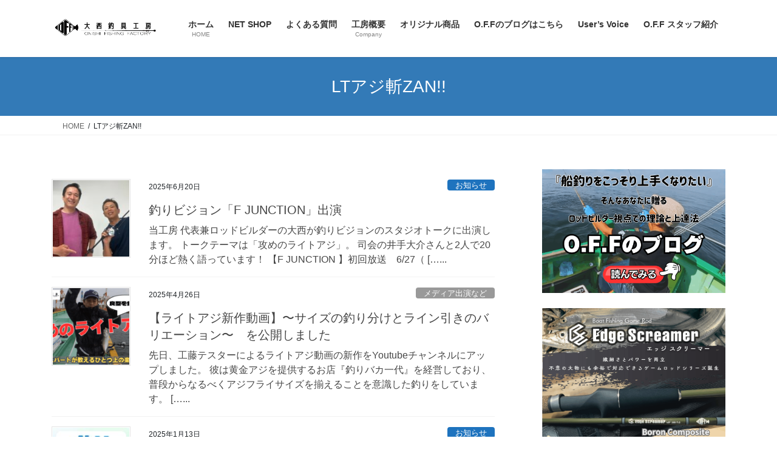

--- FILE ---
content_type: text/html; charset=UTF-8
request_url: https://onishifishingfactory.com/tag/lt%E3%82%A2%E3%82%B8%E6%96%ACzan/
body_size: 20449
content:
<!DOCTYPE html>
<html dir="ltr" lang="ja" prefix="og: https://ogp.me/ns#">
<head>
<meta charset="utf-8">
<meta http-equiv="X-UA-Compatible" content="IE=edge">
<meta name="viewport" content="width=device-width, initial-scale=1">
<!-- Google tag (gtag.js) --><script async src="https://www.googletagmanager.com/gtag/js?id=UA-191914104-2"></script><script>window.dataLayer = window.dataLayer || [];function gtag(){dataLayer.push(arguments);}gtag('js', new Date());gtag('config', 'UA-191914104-2');</script>
<title>LTアジ斬ZAN!! - O.F.F 大西釣具工房</title>

		<!-- All in One SEO 4.8.8 - aioseo.com -->
	<meta name="robots" content="max-image-preview:large" />
	<link rel="canonical" href="https://onishifishingfactory.com/tag/lt%e3%82%a2%e3%82%b8%e6%96%aczan/" />
	<meta name="generator" content="All in One SEO (AIOSEO) 4.8.8" />
		<script type="application/ld+json" class="aioseo-schema">
			{"@context":"https:\/\/schema.org","@graph":[{"@type":"BreadcrumbList","@id":"https:\/\/onishifishingfactory.com\/tag\/lt%E3%82%A2%E3%82%B8%E6%96%ACzan\/#breadcrumblist","itemListElement":[{"@type":"ListItem","@id":"https:\/\/onishifishingfactory.com#listItem","position":1,"name":"\u30db\u30fc\u30e0","item":"https:\/\/onishifishingfactory.com","nextItem":{"@type":"ListItem","@id":"https:\/\/onishifishingfactory.com\/tag\/lt%e3%82%a2%e3%82%b8%e6%96%aczan\/#listItem","name":"LT\u30a2\u30b8\u65acZAN!!"}},{"@type":"ListItem","@id":"https:\/\/onishifishingfactory.com\/tag\/lt%e3%82%a2%e3%82%b8%e6%96%aczan\/#listItem","position":2,"name":"LT\u30a2\u30b8\u65acZAN!!","previousItem":{"@type":"ListItem","@id":"https:\/\/onishifishingfactory.com#listItem","name":"\u30db\u30fc\u30e0"}}]},{"@type":"CollectionPage","@id":"https:\/\/onishifishingfactory.com\/tag\/lt%E3%82%A2%E3%82%B8%E6%96%ACzan\/#collectionpage","url":"https:\/\/onishifishingfactory.com\/tag\/lt%E3%82%A2%E3%82%B8%E6%96%ACzan\/","name":"LT\u30a2\u30b8\u65acZAN!! - O.F.F \u5927\u897f\u91e3\u5177\u5de5\u623f","inLanguage":"ja","isPartOf":{"@id":"https:\/\/onishifishingfactory.com\/#website"},"breadcrumb":{"@id":"https:\/\/onishifishingfactory.com\/tag\/lt%E3%82%A2%E3%82%B8%E6%96%ACzan\/#breadcrumblist"}},{"@type":"Organization","@id":"https:\/\/onishifishingfactory.com\/#organization","name":"O.F.F \u5927\u897f\u91e3\u5177\u5de5\u623f","description":"\u8239\u5c0f\u7269\u30ed\u30c3\u30c9\u4f01\u753b\u88fd\u9020\u3002O.F.F\u5927\u897f\u91e3\u5177\u5de5\u623f\u306e\u516c\u5f0f\u30b5\u30a4\u30c8\u3067\u3059\u3002","url":"https:\/\/onishifishingfactory.com\/","telephone":"+819054051850","logo":{"@type":"ImageObject","url":"https:\/\/onishifishingfactory.com\/wp-content\/uploads\/2021\/04\/zan4-1-1-scaled.jpg","@id":"https:\/\/onishifishingfactory.com\/tag\/lt%E3%82%A2%E3%82%B8%E6%96%ACzan\/#organizationLogo","width":2560,"height":704},"image":{"@id":"https:\/\/onishifishingfactory.com\/tag\/lt%E3%82%A2%E3%82%B8%E6%96%ACzan\/#organizationLogo"},"sameAs":["https:\/\/www.facebook.com\/onishifishingfactory"]},{"@type":"WebSite","@id":"https:\/\/onishifishingfactory.com\/#website","url":"https:\/\/onishifishingfactory.com\/","name":"O.F.F \u5927\u897f\u91e3\u5177\u5de5\u623f","description":"\u8239\u5c0f\u7269\u30ed\u30c3\u30c9\u4f01\u753b\u88fd\u9020\u3002O.F.F\u5927\u897f\u91e3\u5177\u5de5\u623f\u306e\u516c\u5f0f\u30b5\u30a4\u30c8\u3067\u3059\u3002","inLanguage":"ja","publisher":{"@id":"https:\/\/onishifishingfactory.com\/#organization"}}]}
		</script>
		<!-- All in One SEO -->

<link rel="alternate" type="application/rss+xml" title="O.F.F 大西釣具工房 &raquo; フィード" href="https://onishifishingfactory.com/feed/" />
<link rel="alternate" type="application/rss+xml" title="O.F.F 大西釣具工房 &raquo; コメントフィード" href="https://onishifishingfactory.com/comments/feed/" />
<link rel="alternate" type="application/rss+xml" title="O.F.F 大西釣具工房 &raquo; LTアジ斬ZAN!! タグのフィード" href="https://onishifishingfactory.com/tag/lt%e3%82%a2%e3%82%b8%e6%96%aczan/feed/" />

<!-- SEO SIMPLE PACK 3.6.2 -->
<link rel="canonical" href="https://onishifishingfactory.com/tag/lt%e3%82%a2%e3%82%b8%e6%96%aczan/">
<meta property="og:locale" content="ja_JP">
<meta property="og:type" content="website">
<meta property="og:title" content="LTアジ斬ZAN!! | O.F.F 大西釣具工房">
<meta property="og:url" content="https://onishifishingfactory.com/tag/lt%e3%82%a2%e3%82%b8%e6%96%aczan/">
<meta property="og:site_name" content="O.F.F 大西釣具工房">
<meta name="twitter:card" content="summary_large_image">
<!-- Google Analytics (gtag.js) -->
<script async src="https://www.googletagmanager.com/gtag/js?id=G-RZRW4R5TDR"></script>
<script>
	window.dataLayer = window.dataLayer || [];
	function gtag(){dataLayer.push(arguments);}
	gtag("js", new Date());
	gtag("config", "G-RZRW4R5TDR");
</script>
	<!-- / SEO SIMPLE PACK -->

<meta name="description" content="About LTアジ斬ZAN!! O.F.F 大西釣具工房 船小物ロッド企画製造。O.F.F大西釣具工房の公式サイトです。" />		<!-- This site uses the Google Analytics by MonsterInsights plugin v9.11.1 - Using Analytics tracking - https://www.monsterinsights.com/ -->
							<script src="//www.googletagmanager.com/gtag/js?id=G-RS79Y14F90"  data-cfasync="false" data-wpfc-render="false" type="text/javascript" async></script>
			<script data-cfasync="false" data-wpfc-render="false" type="text/javascript">
				var mi_version = '9.11.1';
				var mi_track_user = true;
				var mi_no_track_reason = '';
								var MonsterInsightsDefaultLocations = {"page_location":"https:\/\/onishifishingfactory.com\/tag\/lt%E3%82%A2%E3%82%B8%E6%96%ACzan\/"};
								if ( typeof MonsterInsightsPrivacyGuardFilter === 'function' ) {
					var MonsterInsightsLocations = (typeof MonsterInsightsExcludeQuery === 'object') ? MonsterInsightsPrivacyGuardFilter( MonsterInsightsExcludeQuery ) : MonsterInsightsPrivacyGuardFilter( MonsterInsightsDefaultLocations );
				} else {
					var MonsterInsightsLocations = (typeof MonsterInsightsExcludeQuery === 'object') ? MonsterInsightsExcludeQuery : MonsterInsightsDefaultLocations;
				}

								var disableStrs = [
										'ga-disable-G-RS79Y14F90',
									];

				/* Function to detect opted out users */
				function __gtagTrackerIsOptedOut() {
					for (var index = 0; index < disableStrs.length; index++) {
						if (document.cookie.indexOf(disableStrs[index] + '=true') > -1) {
							return true;
						}
					}

					return false;
				}

				/* Disable tracking if the opt-out cookie exists. */
				if (__gtagTrackerIsOptedOut()) {
					for (var index = 0; index < disableStrs.length; index++) {
						window[disableStrs[index]] = true;
					}
				}

				/* Opt-out function */
				function __gtagTrackerOptout() {
					for (var index = 0; index < disableStrs.length; index++) {
						document.cookie = disableStrs[index] + '=true; expires=Thu, 31 Dec 2099 23:59:59 UTC; path=/';
						window[disableStrs[index]] = true;
					}
				}

				if ('undefined' === typeof gaOptout) {
					function gaOptout() {
						__gtagTrackerOptout();
					}
				}
								window.dataLayer = window.dataLayer || [];

				window.MonsterInsightsDualTracker = {
					helpers: {},
					trackers: {},
				};
				if (mi_track_user) {
					function __gtagDataLayer() {
						dataLayer.push(arguments);
					}

					function __gtagTracker(type, name, parameters) {
						if (!parameters) {
							parameters = {};
						}

						if (parameters.send_to) {
							__gtagDataLayer.apply(null, arguments);
							return;
						}

						if (type === 'event') {
														parameters.send_to = monsterinsights_frontend.v4_id;
							var hookName = name;
							if (typeof parameters['event_category'] !== 'undefined') {
								hookName = parameters['event_category'] + ':' + name;
							}

							if (typeof MonsterInsightsDualTracker.trackers[hookName] !== 'undefined') {
								MonsterInsightsDualTracker.trackers[hookName](parameters);
							} else {
								__gtagDataLayer('event', name, parameters);
							}
							
						} else {
							__gtagDataLayer.apply(null, arguments);
						}
					}

					__gtagTracker('js', new Date());
					__gtagTracker('set', {
						'developer_id.dZGIzZG': true,
											});
					if ( MonsterInsightsLocations.page_location ) {
						__gtagTracker('set', MonsterInsightsLocations);
					}
										__gtagTracker('config', 'G-RS79Y14F90', {"forceSSL":"true","link_attribution":"true"} );
										window.gtag = __gtagTracker;										(function () {
						/* https://developers.google.com/analytics/devguides/collection/analyticsjs/ */
						/* ga and __gaTracker compatibility shim. */
						var noopfn = function () {
							return null;
						};
						var newtracker = function () {
							return new Tracker();
						};
						var Tracker = function () {
							return null;
						};
						var p = Tracker.prototype;
						p.get = noopfn;
						p.set = noopfn;
						p.send = function () {
							var args = Array.prototype.slice.call(arguments);
							args.unshift('send');
							__gaTracker.apply(null, args);
						};
						var __gaTracker = function () {
							var len = arguments.length;
							if (len === 0) {
								return;
							}
							var f = arguments[len - 1];
							if (typeof f !== 'object' || f === null || typeof f.hitCallback !== 'function') {
								if ('send' === arguments[0]) {
									var hitConverted, hitObject = false, action;
									if ('event' === arguments[1]) {
										if ('undefined' !== typeof arguments[3]) {
											hitObject = {
												'eventAction': arguments[3],
												'eventCategory': arguments[2],
												'eventLabel': arguments[4],
												'value': arguments[5] ? arguments[5] : 1,
											}
										}
									}
									if ('pageview' === arguments[1]) {
										if ('undefined' !== typeof arguments[2]) {
											hitObject = {
												'eventAction': 'page_view',
												'page_path': arguments[2],
											}
										}
									}
									if (typeof arguments[2] === 'object') {
										hitObject = arguments[2];
									}
									if (typeof arguments[5] === 'object') {
										Object.assign(hitObject, arguments[5]);
									}
									if ('undefined' !== typeof arguments[1].hitType) {
										hitObject = arguments[1];
										if ('pageview' === hitObject.hitType) {
											hitObject.eventAction = 'page_view';
										}
									}
									if (hitObject) {
										action = 'timing' === arguments[1].hitType ? 'timing_complete' : hitObject.eventAction;
										hitConverted = mapArgs(hitObject);
										__gtagTracker('event', action, hitConverted);
									}
								}
								return;
							}

							function mapArgs(args) {
								var arg, hit = {};
								var gaMap = {
									'eventCategory': 'event_category',
									'eventAction': 'event_action',
									'eventLabel': 'event_label',
									'eventValue': 'event_value',
									'nonInteraction': 'non_interaction',
									'timingCategory': 'event_category',
									'timingVar': 'name',
									'timingValue': 'value',
									'timingLabel': 'event_label',
									'page': 'page_path',
									'location': 'page_location',
									'title': 'page_title',
									'referrer' : 'page_referrer',
								};
								for (arg in args) {
																		if (!(!args.hasOwnProperty(arg) || !gaMap.hasOwnProperty(arg))) {
										hit[gaMap[arg]] = args[arg];
									} else {
										hit[arg] = args[arg];
									}
								}
								return hit;
							}

							try {
								f.hitCallback();
							} catch (ex) {
							}
						};
						__gaTracker.create = newtracker;
						__gaTracker.getByName = newtracker;
						__gaTracker.getAll = function () {
							return [];
						};
						__gaTracker.remove = noopfn;
						__gaTracker.loaded = true;
						window['__gaTracker'] = __gaTracker;
					})();
									} else {
										console.log("");
					(function () {
						function __gtagTracker() {
							return null;
						}

						window['__gtagTracker'] = __gtagTracker;
						window['gtag'] = __gtagTracker;
					})();
									}
			</script>
							<!-- / Google Analytics by MonsterInsights -->
		<style id='wp-img-auto-sizes-contain-inline-css' type='text/css'>
img:is([sizes=auto i],[sizes^="auto," i]){contain-intrinsic-size:3000px 1500px}
/*# sourceURL=wp-img-auto-sizes-contain-inline-css */
</style>
<link rel='preload' id='vkExUnit_common_style-css-preload' href='https://onishifishingfactory.com/wp-content/plugins/vk-all-in-one-expansion-unit/assets/css/vkExUnit_style.css?ver=9.113.0.1' as='style' onload="this.onload=null;this.rel='stylesheet'"/>
<link rel='stylesheet' id='vkExUnit_common_style-css' href='https://onishifishingfactory.com/wp-content/plugins/vk-all-in-one-expansion-unit/assets/css/vkExUnit_style.css?ver=9.113.0.1' media='print' onload="this.media='all'; this.onload=null;">
<style id='vkExUnit_common_style-inline-css' type='text/css'>
.grecaptcha-badge{bottom: 85px !important;}
:root {--ver_page_top_button_url:url(https://onishifishingfactory.com/wp-content/plugins/vk-all-in-one-expansion-unit/assets/images/to-top-btn-icon.svg);}@font-face {font-weight: normal;font-style: normal;font-family: "vk_sns";src: url("https://onishifishingfactory.com/wp-content/plugins/vk-all-in-one-expansion-unit/inc/sns/icons/fonts/vk_sns.eot?-bq20cj");src: url("https://onishifishingfactory.com/wp-content/plugins/vk-all-in-one-expansion-unit/inc/sns/icons/fonts/vk_sns.eot?#iefix-bq20cj") format("embedded-opentype"),url("https://onishifishingfactory.com/wp-content/plugins/vk-all-in-one-expansion-unit/inc/sns/icons/fonts/vk_sns.woff?-bq20cj") format("woff"),url("https://onishifishingfactory.com/wp-content/plugins/vk-all-in-one-expansion-unit/inc/sns/icons/fonts/vk_sns.ttf?-bq20cj") format("truetype"),url("https://onishifishingfactory.com/wp-content/plugins/vk-all-in-one-expansion-unit/inc/sns/icons/fonts/vk_sns.svg?-bq20cj#vk_sns") format("svg");}
.veu_promotion-alert__content--text {border: 1px solid rgba(0,0,0,0.125);padding: 0.5em 1em;border-radius: var(--vk-size-radius);margin-bottom: var(--vk-margin-block-bottom);font-size: 0.875rem;}/* Alert Content部分に段落タグを入れた場合に最後の段落の余白を0にする */.veu_promotion-alert__content--text p:last-of-type{margin-bottom:0;margin-top: 0;}
/*# sourceURL=vkExUnit_common_style-inline-css */
</style>
<link rel='preload' id='fluentform-elementor-widget-css-preload' href='https://onishifishingfactory.com/wp-content/plugins/fluentform/assets/css/fluent-forms-elementor-widget.css?ver=6.1.4' as='style' onload="this.onload=null;this.rel='stylesheet'"/>
<link rel='stylesheet' id='fluentform-elementor-widget-css' href='https://onishifishingfactory.com/wp-content/plugins/fluentform/assets/css/fluent-forms-elementor-widget.css?ver=6.1.4' media='print' onload="this.media='all'; this.onload=null;">
<link rel='preload' id='wp-block-library-css-preload' href='https://onishifishingfactory.com/wp-includes/css/dist/block-library/style.min.css?ver=6.9' as='style' onload="this.onload=null;this.rel='stylesheet'"/>
<link rel='stylesheet' id='wp-block-library-css' href='https://onishifishingfactory.com/wp-includes/css/dist/block-library/style.min.css?ver=6.9' media='print' onload="this.media='all'; this.onload=null;">
<style id='wp-block-library-inline-css' type='text/css'>
/* VK Color Palettes */
/*# sourceURL=wp-block-library-inline-css */
</style>
<style id='classic-theme-styles-inline-css' type='text/css'>
/*! This file is auto-generated */
.wp-block-button__link{color:#fff;background-color:#32373c;border-radius:9999px;box-shadow:none;text-decoration:none;padding:calc(.667em + 2px) calc(1.333em + 2px);font-size:1.125em}.wp-block-file__button{background:#32373c;color:#fff;text-decoration:none}
/*# sourceURL=/wp-includes/css/classic-themes.min.css */
</style>
<link rel='preload' id='wp-components-css-preload' href='https://onishifishingfactory.com/wp-includes/css/dist/components/style.min.css?ver=6.9' as='style' onload="this.onload=null;this.rel='stylesheet'"/>
<link rel='stylesheet' id='wp-components-css' href='https://onishifishingfactory.com/wp-includes/css/dist/components/style.min.css?ver=6.9' media='print' onload="this.media='all'; this.onload=null;">
<link rel='preload' id='wp-preferences-css-preload' href='https://onishifishingfactory.com/wp-includes/css/dist/preferences/style.min.css?ver=6.9' as='style' onload="this.onload=null;this.rel='stylesheet'"/>
<link rel='stylesheet' id='wp-preferences-css' href='https://onishifishingfactory.com/wp-includes/css/dist/preferences/style.min.css?ver=6.9' media='print' onload="this.media='all'; this.onload=null;">
<link rel='preload' id='wp-block-editor-css-preload' href='https://onishifishingfactory.com/wp-includes/css/dist/block-editor/style.min.css?ver=6.9' as='style' onload="this.onload=null;this.rel='stylesheet'"/>
<link rel='stylesheet' id='wp-block-editor-css' href='https://onishifishingfactory.com/wp-includes/css/dist/block-editor/style.min.css?ver=6.9' media='print' onload="this.media='all'; this.onload=null;">
<link rel='preload' id='wp-reusable-blocks-css-preload' href='https://onishifishingfactory.com/wp-includes/css/dist/reusable-blocks/style.min.css?ver=6.9' as='style' onload="this.onload=null;this.rel='stylesheet'"/>
<link rel='stylesheet' id='wp-reusable-blocks-css' href='https://onishifishingfactory.com/wp-includes/css/dist/reusable-blocks/style.min.css?ver=6.9' media='print' onload="this.media='all'; this.onload=null;">
<link rel='preload' id='wp-patterns-css-preload' href='https://onishifishingfactory.com/wp-includes/css/dist/patterns/style.min.css?ver=6.9' as='style' onload="this.onload=null;this.rel='stylesheet'"/>
<link rel='stylesheet' id='wp-patterns-css' href='https://onishifishingfactory.com/wp-includes/css/dist/patterns/style.min.css?ver=6.9' media='print' onload="this.media='all'; this.onload=null;">
<link rel='preload' id='wp-editor-css-preload' href='https://onishifishingfactory.com/wp-includes/css/dist/editor/style.min.css?ver=6.9' as='style' onload="this.onload=null;this.rel='stylesheet'"/>
<link rel='stylesheet' id='wp-editor-css' href='https://onishifishingfactory.com/wp-includes/css/dist/editor/style.min.css?ver=6.9' media='print' onload="this.media='all'; this.onload=null;">
<link rel='preload' id='sticky_block-css-css-preload' href='https://onishifishingfactory.com/wp-content/plugins/sticky-block/dist/blocks.style.build.css?ver=1.11.1' as='style' onload="this.onload=null;this.rel='stylesheet'"/>
<link rel='stylesheet' id='sticky_block-css-css' href='https://onishifishingfactory.com/wp-content/plugins/sticky-block/dist/blocks.style.build.css?ver=1.11.1' media='print' onload="this.media='all'; this.onload=null;">
<link rel='preload' id='vk-filter-search-style-css-preload' href='https://onishifishingfactory.com/wp-content/plugins/vk-filter-search/inc/filter-search/package/build/style.css?ver=2.18.3.0' as='style' onload="this.onload=null;this.rel='stylesheet'"/>
<link rel='stylesheet' id='vk-filter-search-style-css' href='https://onishifishingfactory.com/wp-content/plugins/vk-filter-search/inc/filter-search/package/build/style.css?ver=2.18.3.0' media='print' onload="this.media='all'; this.onload=null;">
<style id='global-styles-inline-css' type='text/css'>
:root{--wp--preset--aspect-ratio--square: 1;--wp--preset--aspect-ratio--4-3: 4/3;--wp--preset--aspect-ratio--3-4: 3/4;--wp--preset--aspect-ratio--3-2: 3/2;--wp--preset--aspect-ratio--2-3: 2/3;--wp--preset--aspect-ratio--16-9: 16/9;--wp--preset--aspect-ratio--9-16: 9/16;--wp--preset--color--black: #000000;--wp--preset--color--cyan-bluish-gray: #abb8c3;--wp--preset--color--white: #ffffff;--wp--preset--color--pale-pink: #f78da7;--wp--preset--color--vivid-red: #cf2e2e;--wp--preset--color--luminous-vivid-orange: #ff6900;--wp--preset--color--luminous-vivid-amber: #fcb900;--wp--preset--color--light-green-cyan: #7bdcb5;--wp--preset--color--vivid-green-cyan: #00d084;--wp--preset--color--pale-cyan-blue: #8ed1fc;--wp--preset--color--vivid-cyan-blue: #0693e3;--wp--preset--color--vivid-purple: #9b51e0;--wp--preset--gradient--vivid-cyan-blue-to-vivid-purple: linear-gradient(135deg,rgb(6,147,227) 0%,rgb(155,81,224) 100%);--wp--preset--gradient--light-green-cyan-to-vivid-green-cyan: linear-gradient(135deg,rgb(122,220,180) 0%,rgb(0,208,130) 100%);--wp--preset--gradient--luminous-vivid-amber-to-luminous-vivid-orange: linear-gradient(135deg,rgb(252,185,0) 0%,rgb(255,105,0) 100%);--wp--preset--gradient--luminous-vivid-orange-to-vivid-red: linear-gradient(135deg,rgb(255,105,0) 0%,rgb(207,46,46) 100%);--wp--preset--gradient--very-light-gray-to-cyan-bluish-gray: linear-gradient(135deg,rgb(238,238,238) 0%,rgb(169,184,195) 100%);--wp--preset--gradient--cool-to-warm-spectrum: linear-gradient(135deg,rgb(74,234,220) 0%,rgb(151,120,209) 20%,rgb(207,42,186) 40%,rgb(238,44,130) 60%,rgb(251,105,98) 80%,rgb(254,248,76) 100%);--wp--preset--gradient--blush-light-purple: linear-gradient(135deg,rgb(255,206,236) 0%,rgb(152,150,240) 100%);--wp--preset--gradient--blush-bordeaux: linear-gradient(135deg,rgb(254,205,165) 0%,rgb(254,45,45) 50%,rgb(107,0,62) 100%);--wp--preset--gradient--luminous-dusk: linear-gradient(135deg,rgb(255,203,112) 0%,rgb(199,81,192) 50%,rgb(65,88,208) 100%);--wp--preset--gradient--pale-ocean: linear-gradient(135deg,rgb(255,245,203) 0%,rgb(182,227,212) 50%,rgb(51,167,181) 100%);--wp--preset--gradient--electric-grass: linear-gradient(135deg,rgb(202,248,128) 0%,rgb(113,206,126) 100%);--wp--preset--gradient--midnight: linear-gradient(135deg,rgb(2,3,129) 0%,rgb(40,116,252) 100%);--wp--preset--font-size--small: 13px;--wp--preset--font-size--medium: 20px;--wp--preset--font-size--large: 36px;--wp--preset--font-size--x-large: 42px;--wp--preset--spacing--20: 0.44rem;--wp--preset--spacing--30: 0.67rem;--wp--preset--spacing--40: 1rem;--wp--preset--spacing--50: 1.5rem;--wp--preset--spacing--60: 2.25rem;--wp--preset--spacing--70: 3.38rem;--wp--preset--spacing--80: 5.06rem;--wp--preset--shadow--natural: 6px 6px 9px rgba(0, 0, 0, 0.2);--wp--preset--shadow--deep: 12px 12px 50px rgba(0, 0, 0, 0.4);--wp--preset--shadow--sharp: 6px 6px 0px rgba(0, 0, 0, 0.2);--wp--preset--shadow--outlined: 6px 6px 0px -3px rgb(255, 255, 255), 6px 6px rgb(0, 0, 0);--wp--preset--shadow--crisp: 6px 6px 0px rgb(0, 0, 0);}:where(.is-layout-flex){gap: 0.5em;}:where(.is-layout-grid){gap: 0.5em;}body .is-layout-flex{display: flex;}.is-layout-flex{flex-wrap: wrap;align-items: center;}.is-layout-flex > :is(*, div){margin: 0;}body .is-layout-grid{display: grid;}.is-layout-grid > :is(*, div){margin: 0;}:where(.wp-block-columns.is-layout-flex){gap: 2em;}:where(.wp-block-columns.is-layout-grid){gap: 2em;}:where(.wp-block-post-template.is-layout-flex){gap: 1.25em;}:where(.wp-block-post-template.is-layout-grid){gap: 1.25em;}.has-black-color{color: var(--wp--preset--color--black) !important;}.has-cyan-bluish-gray-color{color: var(--wp--preset--color--cyan-bluish-gray) !important;}.has-white-color{color: var(--wp--preset--color--white) !important;}.has-pale-pink-color{color: var(--wp--preset--color--pale-pink) !important;}.has-vivid-red-color{color: var(--wp--preset--color--vivid-red) !important;}.has-luminous-vivid-orange-color{color: var(--wp--preset--color--luminous-vivid-orange) !important;}.has-luminous-vivid-amber-color{color: var(--wp--preset--color--luminous-vivid-amber) !important;}.has-light-green-cyan-color{color: var(--wp--preset--color--light-green-cyan) !important;}.has-vivid-green-cyan-color{color: var(--wp--preset--color--vivid-green-cyan) !important;}.has-pale-cyan-blue-color{color: var(--wp--preset--color--pale-cyan-blue) !important;}.has-vivid-cyan-blue-color{color: var(--wp--preset--color--vivid-cyan-blue) !important;}.has-vivid-purple-color{color: var(--wp--preset--color--vivid-purple) !important;}.has-black-background-color{background-color: var(--wp--preset--color--black) !important;}.has-cyan-bluish-gray-background-color{background-color: var(--wp--preset--color--cyan-bluish-gray) !important;}.has-white-background-color{background-color: var(--wp--preset--color--white) !important;}.has-pale-pink-background-color{background-color: var(--wp--preset--color--pale-pink) !important;}.has-vivid-red-background-color{background-color: var(--wp--preset--color--vivid-red) !important;}.has-luminous-vivid-orange-background-color{background-color: var(--wp--preset--color--luminous-vivid-orange) !important;}.has-luminous-vivid-amber-background-color{background-color: var(--wp--preset--color--luminous-vivid-amber) !important;}.has-light-green-cyan-background-color{background-color: var(--wp--preset--color--light-green-cyan) !important;}.has-vivid-green-cyan-background-color{background-color: var(--wp--preset--color--vivid-green-cyan) !important;}.has-pale-cyan-blue-background-color{background-color: var(--wp--preset--color--pale-cyan-blue) !important;}.has-vivid-cyan-blue-background-color{background-color: var(--wp--preset--color--vivid-cyan-blue) !important;}.has-vivid-purple-background-color{background-color: var(--wp--preset--color--vivid-purple) !important;}.has-black-border-color{border-color: var(--wp--preset--color--black) !important;}.has-cyan-bluish-gray-border-color{border-color: var(--wp--preset--color--cyan-bluish-gray) !important;}.has-white-border-color{border-color: var(--wp--preset--color--white) !important;}.has-pale-pink-border-color{border-color: var(--wp--preset--color--pale-pink) !important;}.has-vivid-red-border-color{border-color: var(--wp--preset--color--vivid-red) !important;}.has-luminous-vivid-orange-border-color{border-color: var(--wp--preset--color--luminous-vivid-orange) !important;}.has-luminous-vivid-amber-border-color{border-color: var(--wp--preset--color--luminous-vivid-amber) !important;}.has-light-green-cyan-border-color{border-color: var(--wp--preset--color--light-green-cyan) !important;}.has-vivid-green-cyan-border-color{border-color: var(--wp--preset--color--vivid-green-cyan) !important;}.has-pale-cyan-blue-border-color{border-color: var(--wp--preset--color--pale-cyan-blue) !important;}.has-vivid-cyan-blue-border-color{border-color: var(--wp--preset--color--vivid-cyan-blue) !important;}.has-vivid-purple-border-color{border-color: var(--wp--preset--color--vivid-purple) !important;}.has-vivid-cyan-blue-to-vivid-purple-gradient-background{background: var(--wp--preset--gradient--vivid-cyan-blue-to-vivid-purple) !important;}.has-light-green-cyan-to-vivid-green-cyan-gradient-background{background: var(--wp--preset--gradient--light-green-cyan-to-vivid-green-cyan) !important;}.has-luminous-vivid-amber-to-luminous-vivid-orange-gradient-background{background: var(--wp--preset--gradient--luminous-vivid-amber-to-luminous-vivid-orange) !important;}.has-luminous-vivid-orange-to-vivid-red-gradient-background{background: var(--wp--preset--gradient--luminous-vivid-orange-to-vivid-red) !important;}.has-very-light-gray-to-cyan-bluish-gray-gradient-background{background: var(--wp--preset--gradient--very-light-gray-to-cyan-bluish-gray) !important;}.has-cool-to-warm-spectrum-gradient-background{background: var(--wp--preset--gradient--cool-to-warm-spectrum) !important;}.has-blush-light-purple-gradient-background{background: var(--wp--preset--gradient--blush-light-purple) !important;}.has-blush-bordeaux-gradient-background{background: var(--wp--preset--gradient--blush-bordeaux) !important;}.has-luminous-dusk-gradient-background{background: var(--wp--preset--gradient--luminous-dusk) !important;}.has-pale-ocean-gradient-background{background: var(--wp--preset--gradient--pale-ocean) !important;}.has-electric-grass-gradient-background{background: var(--wp--preset--gradient--electric-grass) !important;}.has-midnight-gradient-background{background: var(--wp--preset--gradient--midnight) !important;}.has-small-font-size{font-size: var(--wp--preset--font-size--small) !important;}.has-medium-font-size{font-size: var(--wp--preset--font-size--medium) !important;}.has-large-font-size{font-size: var(--wp--preset--font-size--large) !important;}.has-x-large-font-size{font-size: var(--wp--preset--font-size--x-large) !important;}
:where(.wp-block-post-template.is-layout-flex){gap: 1.25em;}:where(.wp-block-post-template.is-layout-grid){gap: 1.25em;}
:where(.wp-block-term-template.is-layout-flex){gap: 1.25em;}:where(.wp-block-term-template.is-layout-grid){gap: 1.25em;}
:where(.wp-block-columns.is-layout-flex){gap: 2em;}:where(.wp-block-columns.is-layout-grid){gap: 2em;}
:root :where(.wp-block-pullquote){font-size: 1.5em;line-height: 1.6;}
/*# sourceURL=global-styles-inline-css */
</style>
<link rel='stylesheet' id='vk-swiper-style-css' href='https://onishifishingfactory.com/wp-content/plugins/vk-blocks/vendor/vektor-inc/vk-swiper/src/assets/css/swiper-bundle.min.css?ver=11.0.2' type='text/css' media='all' />
<link rel='stylesheet' id='bootstrap-4-style-css' href='https://onishifishingfactory.com/wp-content/themes/lightning/_g2/library/bootstrap-4/css/bootstrap.min.css?ver=4.5.0' type='text/css' media='all' />
<link rel='stylesheet' id='lightning-common-style-css' href='https://onishifishingfactory.com/wp-content/themes/lightning/_g2/assets/css/common.css?ver=15.32.1' type='text/css' media='all' />
<style id='lightning-common-style-inline-css' type='text/css'>
/* vk-mobile-nav */:root {--vk-mobile-nav-menu-btn-bg-src: url("https://onishifishingfactory.com/wp-content/themes/lightning/_g2/inc/vk-mobile-nav/package/images/vk-menu-btn-black.svg");--vk-mobile-nav-menu-btn-close-bg-src: url("https://onishifishingfactory.com/wp-content/themes/lightning/_g2/inc/vk-mobile-nav/package/images/vk-menu-close-black.svg");--vk-menu-acc-icon-open-black-bg-src: url("https://onishifishingfactory.com/wp-content/themes/lightning/_g2/inc/vk-mobile-nav/package/images/vk-menu-acc-icon-open-black.svg");--vk-menu-acc-icon-open-white-bg-src: url("https://onishifishingfactory.com/wp-content/themes/lightning/_g2/inc/vk-mobile-nav/package/images/vk-menu-acc-icon-open-white.svg");--vk-menu-acc-icon-close-black-bg-src: url("https://onishifishingfactory.com/wp-content/themes/lightning/_g2/inc/vk-mobile-nav/package/images/vk-menu-close-black.svg");--vk-menu-acc-icon-close-white-bg-src: url("https://onishifishingfactory.com/wp-content/themes/lightning/_g2/inc/vk-mobile-nav/package/images/vk-menu-close-white.svg");}
/*# sourceURL=lightning-common-style-inline-css */
</style>
<link rel='stylesheet' id='lightning-design-style-css' href='https://onishifishingfactory.com/wp-content/themes/lightning/_g2/design-skin/origin2/css/style.css?ver=15.32.1' type='text/css' media='all' />
<style id='lightning-design-style-inline-css' type='text/css'>
:root {--color-key:#337ab7;--wp--preset--color--vk-color-primary:#337ab7;--color-key-dark:#2e6da4;}
/* ltg common custom */:root {--vk-menu-acc-btn-border-color:#333;--vk-color-primary:#337ab7;--vk-color-primary-dark:#2e6da4;--vk-color-primary-vivid:#3886c9;--color-key:#337ab7;--wp--preset--color--vk-color-primary:#337ab7;--color-key-dark:#2e6da4;}.veu_color_txt_key { color:#2e6da4 ; }.veu_color_bg_key { background-color:#2e6da4 ; }.veu_color_border_key { border-color:#2e6da4 ; }.btn-default { border-color:#337ab7;color:#337ab7;}.btn-default:focus,.btn-default:hover { border-color:#337ab7;background-color: #337ab7; }.wp-block-search__button,.btn-primary { background-color:#337ab7;border-color:#2e6da4; }.wp-block-search__button:focus,.wp-block-search__button:hover,.btn-primary:not(:disabled):not(.disabled):active,.btn-primary:focus,.btn-primary:hover { background-color:#2e6da4;border-color:#337ab7; }.btn-outline-primary { color : #337ab7 ; border-color:#337ab7; }.btn-outline-primary:not(:disabled):not(.disabled):active,.btn-outline-primary:focus,.btn-outline-primary:hover { color : #fff; background-color:#337ab7;border-color:#2e6da4; }a { color:#337ab7; }
.tagcloud a:before { font-family: "Font Awesome 7 Free";content: "\f02b";font-weight: bold; }
.media .media-body .media-heading a:hover { color:#337ab7; }@media (min-width: 768px){.gMenu > li:before,.gMenu > li.menu-item-has-children::after { border-bottom-color:#2e6da4 }.gMenu li li { background-color:#2e6da4 }.gMenu li li a:hover { background-color:#337ab7; }} /* @media (min-width: 768px) */.page-header { background-color:#337ab7; }h2,.mainSection-title { border-top-color:#337ab7; }h3:after,.subSection-title:after { border-bottom-color:#337ab7; }ul.page-numbers li span.page-numbers.current,.page-link dl .post-page-numbers.current { background-color:#337ab7; }.pager li > a { border-color:#337ab7;color:#337ab7;}.pager li > a:hover { background-color:#337ab7;color:#fff;}.siteFooter { border-top-color:#337ab7; }dt { border-left-color:#337ab7; }:root {--g_nav_main_acc_icon_open_url:url(https://onishifishingfactory.com/wp-content/themes/lightning/_g2/inc/vk-mobile-nav/package/images/vk-menu-acc-icon-open-black.svg);--g_nav_main_acc_icon_close_url: url(https://onishifishingfactory.com/wp-content/themes/lightning/_g2/inc/vk-mobile-nav/package/images/vk-menu-close-black.svg);--g_nav_sub_acc_icon_open_url: url(https://onishifishingfactory.com/wp-content/themes/lightning/_g2/inc/vk-mobile-nav/package/images/vk-menu-acc-icon-open-white.svg);--g_nav_sub_acc_icon_close_url: url(https://onishifishingfactory.com/wp-content/themes/lightning/_g2/inc/vk-mobile-nav/package/images/vk-menu-close-white.svg);}
/*# sourceURL=lightning-design-style-inline-css */
</style>
<link rel='preload' id='veu-cta-css-preload' href='https://onishifishingfactory.com/wp-content/plugins/vk-all-in-one-expansion-unit/inc/call-to-action/package/assets/css/style.css?ver=9.113.0.1' as='style' onload="this.onload=null;this.rel='stylesheet'"/>
<link rel='stylesheet' id='veu-cta-css' href='https://onishifishingfactory.com/wp-content/plugins/vk-all-in-one-expansion-unit/inc/call-to-action/package/assets/css/style.css?ver=9.113.0.1' media='print' onload="this.media='all'; this.onload=null;">
<link rel='preload' id='vk-font-awesome-css-preload' href='https://onishifishingfactory.com/wp-content/plugins/vk-post-author-display/vendor/vektor-inc/font-awesome-versions/src/font-awesome/css/all.min.css?ver=7.1.0' as='style' onload="this.onload=null;this.rel='stylesheet'"/>
<link rel='stylesheet' id='vk-font-awesome-css' href='https://onishifishingfactory.com/wp-content/plugins/vk-post-author-display/vendor/vektor-inc/font-awesome-versions/src/font-awesome/css/all.min.css?ver=7.1.0' media='print' onload="this.media='all'; this.onload=null;">
<link rel='stylesheet' id='vk-blocks-build-css-css' href='https://onishifishingfactory.com/wp-content/plugins/vk-blocks/build/block-build.css?ver=1.115.2.1' type='text/css' media='all' />
<style id='vk-blocks-build-css-inline-css' type='text/css'>

	:root {
		--vk_image-mask-circle: url(https://onishifishingfactory.com/wp-content/plugins/vk-blocks/inc/vk-blocks/images/circle.svg);
		--vk_image-mask-wave01: url(https://onishifishingfactory.com/wp-content/plugins/vk-blocks/inc/vk-blocks/images/wave01.svg);
		--vk_image-mask-wave02: url(https://onishifishingfactory.com/wp-content/plugins/vk-blocks/inc/vk-blocks/images/wave02.svg);
		--vk_image-mask-wave03: url(https://onishifishingfactory.com/wp-content/plugins/vk-blocks/inc/vk-blocks/images/wave03.svg);
		--vk_image-mask-wave04: url(https://onishifishingfactory.com/wp-content/plugins/vk-blocks/inc/vk-blocks/images/wave04.svg);
	}
	

	:root {

		--vk-balloon-border-width:1px;

		--vk-balloon-speech-offset:-12px;
	}
	

	:root {
		--vk_flow-arrow: url(https://onishifishingfactory.com/wp-content/plugins/vk-blocks/inc/vk-blocks/images/arrow_bottom.svg);
	}
	
/*# sourceURL=vk-blocks-build-css-inline-css */
</style>
<link rel='preload' id='lightning-theme-style-css-preload' href='https://onishifishingfactory.com/wp-content/themes/lightning/style.css?ver=15.32.1' as='style' onload="this.onload=null;this.rel='stylesheet'"/>
<link rel='stylesheet' id='lightning-theme-style-css' href='https://onishifishingfactory.com/wp-content/themes/lightning/style.css?ver=15.32.1' media='print' onload="this.media='all'; this.onload=null;">
<link rel='preload' id='elementor-frontend-css-preload' href='https://onishifishingfactory.com/wp-content/plugins/elementor/assets/css/frontend.min.css?ver=3.34.2' as='style' onload="this.onload=null;this.rel='stylesheet'"/>
<link rel='stylesheet' id='elementor-frontend-css' href='https://onishifishingfactory.com/wp-content/plugins/elementor/assets/css/frontend.min.css?ver=3.34.2' media='print' onload="this.media='all'; this.onload=null;">
<link rel='preload' id='eael-general-css-preload' href='https://onishifishingfactory.com/wp-content/plugins/essential-addons-for-elementor-lite/assets/front-end/css/view/general.min.css?ver=6.3.3' as='style' onload="this.onload=null;this.rel='stylesheet'"/>
<link rel='stylesheet' id='eael-general-css' href='https://onishifishingfactory.com/wp-content/plugins/essential-addons-for-elementor-lite/assets/front-end/css/view/general.min.css?ver=6.3.3' media='print' onload="this.media='all'; this.onload=null;">
<script type="text/javascript" src="https://onishifishingfactory.com/wp-includes/js/jquery/jquery.min.js?ver=3.7.1" id="jquery-core-js"></script>
<script type="text/javascript" src="https://onishifishingfactory.com/wp-includes/js/jquery/jquery-migrate.min.js?ver=3.4.1" id="jquery-migrate-js"></script>
<script type="text/javascript" src="https://onishifishingfactory.com/wp-content/plugins/google-analytics-for-wordpress/assets/js/frontend-gtag.min.js?ver=9.11.1" id="monsterinsights-frontend-script-js" async="async" data-wp-strategy="async"></script>
<script data-cfasync="false" data-wpfc-render="false" type="text/javascript" id='monsterinsights-frontend-script-js-extra'>/* <![CDATA[ */
var monsterinsights_frontend = {"js_events_tracking":"true","download_extensions":"doc,pdf,ppt,zip,xls,docx,pptx,xlsx","inbound_paths":"[{\"path\":\"\\\/go\\\/\",\"label\":\"affiliate\"},{\"path\":\"\\\/recommend\\\/\",\"label\":\"affiliate\"}]","home_url":"https:\/\/onishifishingfactory.com","hash_tracking":"false","v4_id":"G-RS79Y14F90"};/* ]]> */
</script>
<link rel="https://api.w.org/" href="https://onishifishingfactory.com/wp-json/" /><link rel="alternate" title="JSON" type="application/json" href="https://onishifishingfactory.com/wp-json/wp/v2/tags/49" /><link rel="EditURI" type="application/rsd+xml" title="RSD" href="https://onishifishingfactory.com/xmlrpc.php?rsd" />
<meta name="generator" content="WordPress 6.9" />
<style id="lightning-color-custom-for-plugins" type="text/css">/* ltg theme common */.color_key_bg,.color_key_bg_hover:hover{background-color: #337ab7;}.color_key_txt,.color_key_txt_hover:hover{color: #337ab7;}.color_key_border,.color_key_border_hover:hover{border-color: #337ab7;}.color_key_dark_bg,.color_key_dark_bg_hover:hover{background-color: #2e6da4;}.color_key_dark_txt,.color_key_dark_txt_hover:hover{color: #2e6da4;}.color_key_dark_border,.color_key_dark_border_hover:hover{border-color: #2e6da4;}</style><meta name="generator" content="Elementor 3.34.2; features: e_font_icon_svg, additional_custom_breakpoints; settings: css_print_method-external, google_font-enabled, font_display-swap">
			<style>
				.e-con.e-parent:nth-of-type(n+4):not(.e-lazyloaded):not(.e-no-lazyload),
				.e-con.e-parent:nth-of-type(n+4):not(.e-lazyloaded):not(.e-no-lazyload) * {
					background-image: none !important;
				}
				@media screen and (max-height: 1024px) {
					.e-con.e-parent:nth-of-type(n+3):not(.e-lazyloaded):not(.e-no-lazyload),
					.e-con.e-parent:nth-of-type(n+3):not(.e-lazyloaded):not(.e-no-lazyload) * {
						background-image: none !important;
					}
				}
				@media screen and (max-height: 640px) {
					.e-con.e-parent:nth-of-type(n+2):not(.e-lazyloaded):not(.e-no-lazyload),
					.e-con.e-parent:nth-of-type(n+2):not(.e-lazyloaded):not(.e-no-lazyload) * {
						background-image: none !important;
					}
				}
			</style>
			<style type="text/css" id="custom-background-css">
body.custom-background { background-color: #ffffff; }
</style>
	<!-- [ VK All in One Expansion Unit OGP ] -->
<meta property="og:site_name" content="O.F.F 大西釣具工房" />
<meta property="og:url" content="https://onishifishingfactory.com/tvinfo-f-junction/" />
<meta property="og:title" content="LTアジ斬ZAN!! | O.F.F 大西釣具工房" />
<meta property="og:description" content="About LTアジ斬ZAN!! O.F.F 大西釣具工房 船小物ロッド企画製造。O.F.F大西釣具工房の公式サイトです。" />
<meta property="og:type" content="article" />
<!-- [ / VK All in One Expansion Unit OGP ] -->
<!-- [ VK All in One Expansion Unit twitter card ] -->
<meta name="twitter:card" content="summary_large_image">
<meta name="twitter:description" content="About LTアジ斬ZAN!! O.F.F 大西釣具工房 船小物ロッド企画製造。O.F.F大西釣具工房の公式サイトです。">
<meta name="twitter:title" content="LTアジ斬ZAN!! | O.F.F 大西釣具工房">
<meta name="twitter:url" content="https://onishifishingfactory.com/tvinfo-f-junction/">
	<meta name="twitter:domain" content="onishifishingfactory.com">
	<!-- [ / VK All in One Expansion Unit twitter card ] -->
	<link rel="icon" href="https://onishifishingfactory.com/wp-content/uploads/2021/11/cropped-6469ee3356231bd86b657dd6b5fd9716-32x32.jpg" sizes="32x32" />
<link rel="icon" href="https://onishifishingfactory.com/wp-content/uploads/2021/11/cropped-6469ee3356231bd86b657dd6b5fd9716-192x192.jpg" sizes="192x192" />
<link rel="apple-touch-icon" href="https://onishifishingfactory.com/wp-content/uploads/2021/11/cropped-6469ee3356231bd86b657dd6b5fd9716-180x180.jpg" />
<meta name="msapplication-TileImage" content="https://onishifishingfactory.com/wp-content/uploads/2021/11/cropped-6469ee3356231bd86b657dd6b5fd9716-270x270.jpg" />
		<style type="text/css" id="wp-custom-css">
			/* h2～h4に入る下線を消す */
h2, h3, h4 {
  border-bottom: none !important;
  border-top: none !important;
}
.your-sticky-button-class {
  position: fixed;
  bottom: 20px;
  left: 50%;
  transform: translateX(-50%);
  z-index: 9999;
}

/* EA Post Grid カードの高さ統一 */
.eael-post-grid .eael-grid-post {
    min-height: 420px; /* カード全体の高さ */
    padding: 15px;
    display: flex;
    flex-direction: column;
    justify-content: space-between; /* 下のリンクがズレないように整える */
}

/* 画像の高さを統一 */
.eael-post-grid .eael-grid-post img {
    height: 220px;
    object-fit: cover; /* 画像が縦横比を維持しつつトリミングされる */
    width: 100%;
}

/* カード内の抜粋テキストを整える */
.eael-post-grid .eael-entry-content {
    flex-grow: 1; /* テキスト部分がカード内で均等に伸びる */
}

/* ===== O.F.F ブログ：EA Post Grid タイトル/本文 調整 ===== */

/* タイトルの文字サイズ（テーマのhタグ指定より強く） */
.off-blog-grid .eael-post-title a,
.off-blog-grid .eael-entry-title a,
.off-blog-grid h1.eael-post-title a,
.off-blog-grid h2.eael-post-title a,
.off-blog-grid h3.eael-post-title a,
.off-blog-grid h4.eael-post-title a,
.off-blog-grid h5.eael-post-title a,
.off-blog-grid h6.eael-post-title a {
  font-size: 15px !important;   /* お好みで 15〜18px */
  line-height: 1.4 !important;
  font-weight: 600;
  color: #222;
  text-decoration: none;
}

/* タイトル行数を2行でカット＆高さ揃え */
.off-blog-grid .eael-post-title,
.off-blog-grid .eael-entry-title {
  overflow: hidden;
  display: -webkit-box;
  -webkit-line-clamp: 2;          /* 2行で切る */
  -webkit-box-orient: vertical;
  min-height: 2.8em;              /* 2行ぶんの高さ確保 */
  margin-bottom: 6px;
}

/* 抜粋の見た目を整える（EAのバリエーションに対応） */
.off-blog-grid .eael-post-excerpt,
.off-blog-grid .eael-entry-content {
  font-size: 14px;
  line-height: 1.6;
  color: #333;
  margin-top: 6px;
}

/* 画像高さを揃えたい場合（必要なら） */
.off-blog-grid .eael-grid-post img {
  height: 220px;
  object-fit: cover;
  width: 100%;
}

/* カード全体の高さを揃える（必要なら。既に入れているなら重複不要） */
.off-blog-grid .eael-grid-post {
  min-height: 420px;
  padding: 15px;
  display: flex;
  flex-direction: column;
  justify-content: space-between;
}

/* タイトルの余白・行間を調整 */
.off-blog-grid .eael-post-title,
.off-blog-grid .eael-entry-title {
  margin-top: 4px !important;    /* 上の余白を小さく */
  margin-bottom: 4px !important; /* 下の余白を小さく */
  line-height: 1.2 !important;   /* 行間を詰める */
  padding: 0 !important;
}

/* タイトルリンクの余白とフォントバランス */
.off-blog-grid .eael-post-title a,
.off-blog-grid .eael-entry-title a {
  font-size: 15px !important;
  line-height: 1.3 !important;
  font-weight: 600;
  color: #222;
  text-decoration: none;
  display: block;
}

/* ===== サイドバー全体 ===== */
.off-sidebar {
  padding: 10px 15px;
  background: transparent; /* 背景色を付けたい場合は #f8f8f8; */
}

/* 見出し「カテゴリー」 */
.off-sidebar-title {
  font-size: 18px;
  font-weight: 700;
  margin-bottom: 10px;
  border-bottom: 2px solid #333;
  color: #222;
  letter-spacing: 0.5px;
}

/* カテゴリーリスト */
.off-sidebar ul {
  list-style: none;
  margin: 0;
  padding: 0;
}

.off-sidebar li {
  margin-bottom: 6px;
}

/* 各リンク */
.off-sidebar a {
  color: #444;
  text-decoration: none;
  font-size: 15px;
  line-height: 1.5;
  transition: color 0.2s ease;
}

.off-sidebar a:hover {
  color: #0073aa; /* O.F.Fのブランド色に変更可 */
  text-decoration: underline;
}

/* 投稿数の数字 */
.off-sidebar .count {
  color: #999;
  font-size: 13px;
  margin-left: 4px;
}
		</style>
		
</head>
<body class="archive tag tag-ltzan tag-49 custom-background wp-theme-lightning fa_v7_css vk-blocks post-type-post sidebar-fix sidebar-fix-priority-top bootstrap4 device-pc elementor-default elementor-kit-3904">

<a class="skip-link screen-reader-text" href="#main">コンテンツへスキップ</a>
<a class="skip-link screen-reader-text" href="#vk-mobile-nav">ナビゲーションに移動</a>
<header class="siteHeader">
		<div class="container siteHeadContainer">
		<div class="navbar-header">
						<p class="navbar-brand siteHeader_logo">
			<a href="https://onishifishingfactory.com/">
				<span><img src="https://onishifishingfactory.com/wp-content/uploads/2021/11/a5c652b0fed69906aac8a1253f4330f1.jpg" alt="O.F.F 大西釣具工房" /></span>
			</a>
			</p>
					</div>

					<div id="gMenu_outer" class="gMenu_outer">
				<nav class="menu-headernavigation-container"><ul id="menu-headernavigation" class="menu gMenu vk-menu-acc"><li id="menu-item-564" class="menu-item menu-item-type-post_type menu-item-object-page menu-item-home"><a href="https://onishifishingfactory.com/"><strong class="gMenu_name">ホーム</strong><span class="gMenu_description">HOME</span></a></li>
<li id="menu-item-1504" class="menu-item menu-item-type-post_type menu-item-object-page"><a href="https://onishifishingfactory.com/net-shop/"><strong class="gMenu_name">NET SHOP</strong></a></li>
<li id="menu-item-2646" class="menu-item menu-item-type-post_type menu-item-object-page menu-item-has-children"><a href="https://onishifishingfactory.com/faq/"><strong class="gMenu_name">よくある質問</strong></a>
<ul class="sub-menu">
	<li id="menu-item-2095" class="menu-item menu-item-type-post_type menu-item-object-page"><a href="https://onishifishingfactory.com/order/">ご注文方法</a></li>
</ul>
</li>
<li id="menu-item-650" class="menu-item menu-item-type-post_type menu-item-object-page menu-item-has-children"><a href="https://onishifishingfactory.com/factory/factoryoutline/"><strong class="gMenu_name">工房概要</strong><span class="gMenu_description">Company</span></a>
<ul class="sub-menu">
	<li id="menu-item-651" class="menu-item menu-item-type-post_type menu-item-object-page"><a href="https://onishifishingfactory.com/factory/">工房主ご挨拶</a></li>
</ul>
</li>
<li id="menu-item-4403" class="menu-item menu-item-type-taxonomy menu-item-object-category menu-item-has-children"><a href="https://onishifishingfactory.com/category/originalproduct/"><strong class="gMenu_name">オリジナル商品</strong></a>
<ul class="sub-menu">
	<li id="menu-item-3867" class="menu-item menu-item-type-post_type menu-item-object-page menu-item-has-children"><a href="https://onishifishingfactory.com/edgescreamer/">エッジスクリーマーシリーズ</a>
	<ul class="sub-menu">
		<li id="menu-item-3863" class="menu-item menu-item-type-post_type menu-item-object-page"><a href="https://onishifishingfactory.com/edgescreamerinfo/">EdgeScreamer180MF7:3</a></li>
	</ul>
</li>
	<li id="menu-item-4418" class="menu-item menu-item-type-post_type menu-item-object-page menu-item-has-children"><a href="https://onishifishingfactory.com/kawahagizan_lineup/">全ての状況に対応する『カワハギ斬-ZAN!!-』のアイテムラインナップ</a>
	<ul class="sub-menu">
		<li id="menu-item-2406" class="menu-item menu-item-type-post_type menu-item-object-page"><a href="https://onishifishingfactory.com/zan_typehh/">本物の手感度「擦過（さっか）シグナル」に特化！！『カワハギ斬-ZAN!!-TypeHH』</a></li>
		<li id="menu-item-2931" class="menu-item menu-item-type-post_type menu-item-object-page"><a href="https://onishifishingfactory.com/kawahagizan_typemh/">擦過シグナルと誘いやすさのバランスを追求『カワハギ斬-ZAN!!-TypeMH』</a></li>
		<li id="menu-item-2405" class="menu-item menu-item-type-post_type menu-item-object-page"><a href="https://onishifishingfactory.com/zan_typem/">誘い掛けと目感度に特化『カワハギ斬-ZAN!!-TypeM』</a></li>
		<li id="menu-item-3570" class="menu-item menu-item-type-post_type menu-item-object-page"><a href="https://onishifishingfactory.com/kawahagi_types/">スーパーフィネスロッド「カワハギ斬-ZAN!!-TypeS」</a></li>
	</ul>
</li>
	<li id="menu-item-2431" class="menu-item menu-item-type-post_type menu-item-object-page"><a href="https://onishifishingfactory.com/wanfugu_zan/">操作性と目感度に特化した『湾フグ斬-ZAN!!-』</a></li>
	<li id="menu-item-2871" class="menu-item menu-item-type-post_type menu-item-object-page"><a href="https://onishifishingfactory.com/shirogisuzan_product_explanation/">『シロギス斬-ZAN!!-』誘い掛けで攻め掛ける！！数釣りのための大人のロッド</a></li>
	<li id="menu-item-2411" class="menu-item menu-item-type-post_type menu-item-object-page"><a href="https://onishifishingfactory.com/products/ltaji_zan/">『LTアジ斬-ZAN!!-』”攻めのライトアジ” の提唱者 工藤テスター完全監修</a></li>
	<li id="menu-item-2474" class="menu-item menu-item-type-post_type menu-item-object-page"><a href="https://onishifishingfactory.com/maruika_zan/">本格ゼロテン釣法用ロッド『マルイカ斬-ZAN!!-』</a></li>
	<li id="menu-item-3092" class="menu-item menu-item-type-post_type menu-item-object-page"><a href="https://onishifishingfactory.com/shrimpscrew/">湾フグ用海老餌固定金具『海老スクリュー』（実用新案・商標登録済み）</a></li>
	<li id="menu-item-1656" class="menu-item menu-item-type-post_type menu-item-object-page"><a href="https://onishifishingfactory.com/pickupitems/">自作用パーツ販売</a></li>
	<li id="menu-item-3762" class="menu-item menu-item-type-post_type menu-item-object-page"><a href="https://onishifishingfactory.com/shirogisutenbin/">シロギス専用ロングアーム天秤</a></li>
</ul>
</li>
<li id="menu-item-4550" class="menu-item menu-item-type-post_type menu-item-object-page"><a href="https://onishifishingfactory.com/o-f-f%e3%83%96%e3%83%ad%e3%82%b0%e3%83%88%e3%83%83%e3%83%97/"><strong class="gMenu_name">O.F.Fのブログはこちら</strong></a></li>
<li id="menu-item-2564" class="menu-item menu-item-type-post_type menu-item-object-page menu-item-has-children"><a href="https://onishifishingfactory.com/users-voice-2/"><strong class="gMenu_name">User’s Voice</strong></a>
<ul class="sub-menu">
	<li id="menu-item-2567" class="menu-item menu-item-type-post_type menu-item-object-page"><a href="https://onishifishingfactory.com/usersvoice_typehh/">『擦過シグナル』を初めて体感した時のドキドキを皆んなに伝えたい</a></li>
	<li id="menu-item-3530" class="menu-item menu-item-type-post_type menu-item-object-page"><a href="https://onishifishingfactory.com/zantypemh_impression/">私と「カワハギ斬-ZAN!!-TypeMH」との出会い</a></li>
</ul>
</li>
<li id="menu-item-1919" class="menu-item menu-item-type-post_type menu-item-object-page menu-item-has-children"><a href="https://onishifishingfactory.com/offfieldstaff/"><strong class="gMenu_name">O.F.F スタッフ紹介</strong></a>
<ul class="sub-menu">
	<li id="menu-item-4649" class="menu-item menu-item-type-post_type menu-item-object-page"><a href="https://onishifishingfactory.com/staffpage-ryouji-onishi/">大西 了路 – Ryouji Onishi（工房代表・ロッドビルダー）</a></li>
	<li id="menu-item-4650" class="menu-item menu-item-type-post_type menu-item-object-page"><a href="https://onishifishingfactory.com/offstaff-shun-kudou/">工藤 俊 – Shun Kudou (フィールドテスター)</a></li>
	<li id="menu-item-4651" class="menu-item menu-item-type-post_type menu-item-object-page"><a href="https://onishifishingfactory.com/offstaff-naoki-kobayashi/">小林 直樹 – Naoki Kobayashi（フィールドテスター）</a></li>
	<li id="menu-item-4652" class="menu-item menu-item-type-post_type menu-item-object-page"><a href="https://onishifishingfactory.com/offstaff-hirooki-sugawara/">菅原 広樹 – Hiroki Sugawara(フィールドモニター)</a></li>
</ul>
</li>
</ul></nav>			</div>
			</div>
	</header>

<div class="section page-header"><div class="container"><div class="row"><div class="col-md-12">
<h1 class="page-header_pageTitle">
LTアジ斬ZAN!!</h1>
</div></div></div></div><!-- [ /.page-header ] -->


<!-- [ .breadSection ] --><div class="section breadSection"><div class="container"><div class="row"><ol class="breadcrumb" itemscope itemtype="https://schema.org/BreadcrumbList"><li id="panHome" itemprop="itemListElement" itemscope itemtype="http://schema.org/ListItem"><a itemprop="item" href="https://onishifishingfactory.com/"><span itemprop="name"><i class="fa fa-home"></i> HOME</span></a><meta itemprop="position" content="1" /></li><li><span>LTアジ斬ZAN!!</span><meta itemprop="position" content="2" /></li></ol></div></div></div><!-- [ /.breadSection ] -->

<div class="section siteContent">
<div class="container">
<div class="row">
<div class="col mainSection mainSection-col-two baseSection vk_posts-mainSection" id="main" role="main">

	
<div class="postList">


	
		<article class="media">
<div id="post-3815" class="post-3815 post type-post status-publish format-standard has-post-thumbnail hentry category-information category-noticeofmediaappearance tag-36 tag-37 tag-45 tag-ltzan tag-66 tag-69 tag-70">
		<div class="media-left postList_thumbnail">
		<a href="https://onishifishingfactory.com/tvinfo-f-junction/">
		<img width="150" height="150" src="https://onishifishingfactory.com/wp-content/uploads/2025/06/img_4368-2-1-150x150.jpg" class="media-object wp-post-image" alt="" decoding="async" />		</a>
	</div>
		<div class="media-body">
		<div class="entry-meta">


<span class="published entry-meta_items">2025年6月20日</span>

<span class="entry-meta_items entry-meta_updated">/ 最終更新日時 : <span class="updated">2025年10月14日</span></span>


	
	<span class="vcard author entry-meta_items entry-meta_items_author"><span class="fn">onishifishingfactory</span></span>



<span class="entry-meta_items entry-meta_items_term"><a href="https://onishifishingfactory.com/category/information/" class="btn btn-xs btn-primary entry-meta_items_term_button" style="background-color:#1e73be;border:none;">お知らせ</a></span>
</div>
		<h1 class="media-heading entry-title"><a href="https://onishifishingfactory.com/tvinfo-f-junction/">釣りビジョン「F JUNCTION」出演</a></h1>
		<a href="https://onishifishingfactory.com/tvinfo-f-junction/" class="media-body_excerpt">当工房 代表兼ロッドビルダーの大西が釣りビジョンのスタジオトークに出演します。 トークテーマは「攻めのライトアジ」。 司会の井手大介さんと2人で20分ほど熱く語っています！ 【F JUNCTION 】初回放送　6/27（ [&hellip;...</a>
	</div>
</div>
</article>
<article class="media">
<div id="post-3748" class="post-3748 post type-post status-publish format-standard has-post-thumbnail hentry category-noticeofmediaappearance category-information tag-69 tag-lt tag-36 tag-45 tag-ltzan tag-50 tag-66">
		<div class="media-left postList_thumbnail">
		<a href="https://onishifishingfactory.com/ltaji_youtubemov_info/">
		<img width="150" height="150" src="https://onishifishingfactory.com/wp-content/uploads/2025/04/4c9c06c5d46933d0edb7dcc6b7eec463-150x150.png" class="media-object wp-post-image" alt="" decoding="async" />		</a>
	</div>
		<div class="media-body">
		<div class="entry-meta">


<span class="published entry-meta_items">2025年4月26日</span>

<span class="entry-meta_items entry-meta_updated">/ 最終更新日時 : <span class="updated">2025年10月14日</span></span>


	
	<span class="vcard author entry-meta_items entry-meta_items_author"><span class="fn">onishifishingfactory</span></span>



<span class="entry-meta_items entry-meta_items_term"><a href="https://onishifishingfactory.com/category/information/noticeofmediaappearance/" class="btn btn-xs btn-primary entry-meta_items_term_button" style="background-color:#999999;border:none;">メディア出演など</a></span>
</div>
		<h1 class="media-heading entry-title"><a href="https://onishifishingfactory.com/ltaji_youtubemov_info/">【ライトアジ新作動画】〜サイズの釣り分けとライン引きのバリエーション〜　を公開しました</a></h1>
		<a href="https://onishifishingfactory.com/ltaji_youtubemov_info/" class="media-body_excerpt">先日、工藤テスターによるライトアジ動画の新作をYoutubeチャンネルにアップしました。 彼は黄金アジを提供するお店『釣りバカ一代』を経営しており、普段からなるべくアジフライサイズを揃えることを意識した釣りをしています。 [&hellip;...</a>
	</div>
</div>
</article>
<article class="media">
<div id="post-3645" class="post-3645 post type-post status-publish format-standard has-post-thumbnail hentry category-information category-event tag-53 tag-56 tag-27 tag-58 tag-29 tag-66 tag-31 tag-36 tag-37 tag-47 tag-ltzan tag-50 tag-52">
		<div class="media-left postList_thumbnail">
		<a href="https://onishifishingfactory.com/fishingshow2025_o-f-f/">
		<img width="150" height="150" src="https://onishifishingfactory.com/wp-content/uploads/2025/01/img_3158-2-1-150x150.jpg" class="media-object wp-post-image" alt="" decoding="async" srcset="https://onishifishingfactory.com/wp-content/uploads/2025/01/img_3158-2-1-150x150.jpg 150w, https://onishifishingfactory.com/wp-content/uploads/2025/01/img_3158-2-1-300x300.jpg 300w, https://onishifishingfactory.com/wp-content/uploads/2025/01/img_3158-2-1-1024x1024.jpg 1024w, https://onishifishingfactory.com/wp-content/uploads/2025/01/img_3158-2-1-768x768.jpg 768w, https://onishifishingfactory.com/wp-content/uploads/2025/01/img_3158-2-1.jpg 1056w" sizes="(max-width: 150px) 100vw, 150px" />		</a>
	</div>
		<div class="media-body">
		<div class="entry-meta">


<span class="published entry-meta_items">2025年1月13日</span>

<span class="entry-meta_items entry-meta_updated">/ 最終更新日時 : <span class="updated">2025年10月14日</span></span>


	
	<span class="vcard author entry-meta_items entry-meta_items_author"><span class="fn">onishifishingfactory</span></span>



<span class="entry-meta_items entry-meta_items_term"><a href="https://onishifishingfactory.com/category/information/" class="btn btn-xs btn-primary entry-meta_items_term_button" style="background-color:#1e73be;border:none;">お知らせ</a></span>
</div>
		<h1 class="media-heading entry-title"><a href="https://onishifishingfactory.com/fishingshow2025_o-f-f/">釣りフェス2025 in 横浜 に出展します！！</a></h1>
		<a href="https://onishifishingfactory.com/fishingshow2025_o-f-f/" class="media-body_excerpt">O.F.F大西釣具工房は今年も釣りフェスに出展します。 普段なかなか触っていただけない斬ZAN!!シリーズを全機種展示。 この機会に是非手に取ってみてください。 ↓↓ブースの場所はこちら↓↓ また、O.F.Fブースに来て [&hellip;...</a>
	</div>
</div>
</article>
<article class="media">
<div id="post-3080" class="post-3080 post type-post status-publish format-standard has-post-thumbnail hentry category-productinformation category-information tag-lt tag-36 tag-37 tag-41 tag-45 tag-ltzan tag-50">
		<div class="media-left postList_thumbnail">
		<a href="https://onishifishingfactory.com/ltajizan_releasetime_inf/">
		<img width="150" height="150" src="https://onishifishingfactory.com/wp-content/uploads/2023/06/787349a747da774d6be22e068933838f-150x150.png" class="media-object wp-post-image" alt="" decoding="async" />		</a>
	</div>
		<div class="media-body">
		<div class="entry-meta">


<span class="published entry-meta_items">2023年6月14日</span>

<span class="entry-meta_items entry-meta_updated">/ 最終更新日時 : <span class="updated">2025年10月14日</span></span>


	
	<span class="vcard author entry-meta_items entry-meta_items_author"><span class="fn">onishifishingfactory</span></span>



<span class="entry-meta_items entry-meta_items_term"><a href="https://onishifishingfactory.com/category/information/productinformation/" class="btn btn-xs btn-primary entry-meta_items_term_button" style="background-color:#999999;border:none;">商品情報</a></span>
</div>
		<h1 class="media-heading entry-title"><a href="https://onishifishingfactory.com/ltajizan_releasetime_inf/">『LTアジ斬-ZAN!!-』 ご予約受付け開始です！！</a></h1>
		<a href="https://onishifishingfactory.com/ltajizan_releasetime_inf/" class="media-body_excerpt">大変ご好評いただき、現在欠品していている『LTアジ斬-ZAN!!-』ですが、入荷の目処が立ちました。 次回入荷時期は8月上旬の予定です。 つきましてはご予約の受付を開始いたしますので、ご希望のお客様は下記へご連絡ください [&hellip;...</a>
	</div>
</div>
</article>

	
	
	
</div><!-- [ /.postList ] -->

</div><!-- [ /.mainSection ] -->

	<div class="col subSection sideSection sideSection-col-two baseSection">
				<aside class="widget widget_block widget_media_image" id="block-28">
<figure class="wp-block-image size-large"><a href="https://onishifishingfactory.com/o-f-f%e3%83%96%e3%83%ad%e3%82%b0%e3%83%88%e3%83%83%e3%83%97/"><img fetchpriority="high" decoding="async" width="1024" height="690" src="https://onishifishingfactory.com/wp-content/uploads/2025/10/5bb9e57ee62a4e7529189bb3cf700bd8-1024x690.png" alt="" class="wp-image-4561" srcset="https://onishifishingfactory.com/wp-content/uploads/2025/10/5bb9e57ee62a4e7529189bb3cf700bd8-1024x690.png 1024w, https://onishifishingfactory.com/wp-content/uploads/2025/10/5bb9e57ee62a4e7529189bb3cf700bd8-300x202.png 300w, https://onishifishingfactory.com/wp-content/uploads/2025/10/5bb9e57ee62a4e7529189bb3cf700bd8-768x517.png 768w, https://onishifishingfactory.com/wp-content/uploads/2025/10/5bb9e57ee62a4e7529189bb3cf700bd8-1536x1035.png 1536w, https://onishifishingfactory.com/wp-content/uploads/2025/10/5bb9e57ee62a4e7529189bb3cf700bd8.png 1755w" sizes="(max-width: 1024px) 100vw, 1024px" /></a></figure>
</aside><aside class="widget widget_block widget_media_gallery" id="block-23">
<figure class="wp-block-gallery has-nested-images columns-default is-cropped wp-block-gallery-1 is-layout-flex wp-block-gallery-is-layout-flex">
<figure class="wp-block-image size-full"><a href="https://onishifishingfactory.com/edgescreamerinfo/"><img decoding="async" width="2053" height="1720" data-id="3927" src="https://onishifishingfactory.com/wp-content/uploads/2025/09/182e659a31f5ef424f6ced23821dafcb-e1758865282994.png" alt="" class="wp-image-3927" srcset="https://onishifishingfactory.com/wp-content/uploads/2025/09/182e659a31f5ef424f6ced23821dafcb-e1758865282994.png 2053w, https://onishifishingfactory.com/wp-content/uploads/2025/09/182e659a31f5ef424f6ced23821dafcb-e1758865282994-300x251.png 300w, https://onishifishingfactory.com/wp-content/uploads/2025/09/182e659a31f5ef424f6ced23821dafcb-e1758865282994-1024x858.png 1024w, https://onishifishingfactory.com/wp-content/uploads/2025/09/182e659a31f5ef424f6ced23821dafcb-e1758865282994-768x643.png 768w, https://onishifishingfactory.com/wp-content/uploads/2025/09/182e659a31f5ef424f6ced23821dafcb-e1758865282994-1536x1287.png 1536w, https://onishifishingfactory.com/wp-content/uploads/2025/09/182e659a31f5ef424f6ced23821dafcb-e1758865282994-2048x1716.png 2048w" sizes="(max-width: 2053px) 100vw, 2053px" /></a></figure>
</figure>
</aside><aside class="widget widget_vkexunit_banner" id="vkexunit_banner-9"><a href="https://onishi1091.thebase.in/" class="veu_banner" target="_blank" ><img src="https://onishifishingfactory.com/wp-content/uploads/2022/03/1e3bfdecbaeebca1ef72dbbca3f969a9.jpg" alt="" /></a></aside><aside class="widget widget_block widget_media_image" id="block-11">
<figure class="wp-block-image size-large"><a href="https://onishifishingfactory.com/fieldmonitor/"><img decoding="async" width="1024" height="576" src="https://onishifishingfactory.com/wp-content/uploads/2024/12/32a311a6c318868140aac427e815de28-1024x576.png" alt="" class="wp-image-3615" srcset="https://onishifishingfactory.com/wp-content/uploads/2024/12/32a311a6c318868140aac427e815de28-1024x576.png 1024w, https://onishifishingfactory.com/wp-content/uploads/2024/12/32a311a6c318868140aac427e815de28-300x169.png 300w, https://onishifishingfactory.com/wp-content/uploads/2024/12/32a311a6c318868140aac427e815de28-768x432.png 768w, https://onishifishingfactory.com/wp-content/uploads/2024/12/32a311a6c318868140aac427e815de28-320x180.png 320w, https://onishifishingfactory.com/wp-content/uploads/2024/12/32a311a6c318868140aac427e815de28.png 1366w" sizes="(max-width: 1024px) 100vw, 1024px" /></a></figure>
</aside><aside class="widget widget_vkexunit_banner" id="vkexunit_banner-13"><a href="https://onishifishingfactory.com/kawahagifishingtextbook_inf/" class="veu_banner" ><img src="https://onishifishingfactory.com/wp-content/uploads/2023/01/cover2.jpg" alt="" /></a></aside>		<aside class="widget widget_wp_widget_vk_taxonomy_list" id="wp_widget_vk_taxonomy_list-6">		<div class="sideWidget widget_taxonomies widget_nav_menu">
			<h1 class="widget-title subSection-title">カテゴリー</h1>			<ul class="localNavi">

					<li class="cat-item cat-item-83"><a href="https://onishifishingfactory.com/category/originalproduct/">オリジナル商品</a>
</li>
	<li class="cat-item cat-item-91"><a href="https://onishifishingfactory.com/category/zanseries/">斬‐ZAN!!‐シリーズ</a>
<ul class='children'>
	<li class="cat-item cat-item-86"><a href="https://onishifishingfactory.com/category/zanseries/kawahagizan/">カワハギ斬‐ZAN!!‐</a>
</li>
	<li class="cat-item cat-item-87"><a href="https://onishifishingfactory.com/category/zanseries/maruikazan/">マルイカ斬‐ZAN!!‐</a>
</li>
	<li class="cat-item cat-item-88"><a href="https://onishifishingfactory.com/category/zanseries/wanfuguzan/">湾フグ斬‐ZAN!!‐</a>
</li>
	<li class="cat-item cat-item-89"><a href="https://onishifishingfactory.com/category/zanseries/shirogisuzan/">シロギス斬‐ZAN!!‐</a>
</li>
	<li class="cat-item cat-item-90"><a href="https://onishifishingfactory.com/category/zanseries/lightajizan/">LTアジ斬‐ZAN!!‐</a>
</li>
</ul>
</li>
	<li class="cat-item cat-item-75"><a href="https://onishifishingfactory.com/category/off_blog/">ブログ</a>
<ul class='children'>
	<li class="cat-item cat-item-14"><a href="https://onishifishingfactory.com/category/off_blog/kawahagi/">カワハギ</a>
</li>
	<li class="cat-item cat-item-26"><a href="https://onishifishingfactory.com/category/off_blog/shirogisu/">シロギス</a>
</li>
	<li class="cat-item cat-item-15"><a href="https://onishifishingfactory.com/category/off_blog/maruika/">マルイカ</a>
</li>
	<li class="cat-item cat-item-23"><a href="https://onishifishingfactory.com/category/off_blog/lightaji/">ライトアジ</a>
</li>
	<li class="cat-item cat-item-19"><a href="https://onishifishingfactory.com/category/off_blog/wanfugu/">湾フグ</a>
</li>
	<li class="cat-item cat-item-84"><a href="https://onishifishingfactory.com/category/off_blog/others-off_blog/">その他</a>
</li>
	<li class="cat-item cat-item-16"><a href="https://onishifishingfactory.com/category/off_blog/weblesson/">WEBレッスン</a>
	<ul class='children'>
	<li class="cat-item cat-item-85"><a href="https://onishifishingfactory.com/category/off_blog/weblesson/basicpractice/">基礎練習</a>
</li>
	<li class="cat-item cat-item-17"><a href="https://onishifishingfactory.com/category/off_blog/weblesson/fishingstrategy/">数釣りの戦略</a>
</li>
	</ul>
</li>
	<li class="cat-item cat-item-22"><a href="https://onishifishingfactory.com/category/off_blog/miscellaneousnotes/">雑記</a>
</li>
</ul>
</li>
	<li class="cat-item cat-item-8"><a href="https://onishifishingfactory.com/category/information/">お知らせ</a>
<ul class='children'>
	<li class="cat-item cat-item-82"><a href="https://onishifishingfactory.com/category/information/saleinformation/">SALE情報</a>
</li>
	<li class="cat-item cat-item-21"><a href="https://onishifishingfactory.com/category/information/others/">その他</a>
</li>
	<li class="cat-item cat-item-76"><a href="https://onishifishingfactory.com/category/information/productinformation/">商品情報</a>
</li>
	<li class="cat-item cat-item-81"><a href="https://onishifishingfactory.com/category/information/noticeofmediaappearance/">メディア出演など</a>
</li>
	<li class="cat-item cat-item-2"><a href="https://onishifishingfactory.com/category/information/event/">イベント</a>
</li>
</ul>
</li>
			</ul>
		</div>
		</aside>					</div><!-- [ /.subSection ] -->


</div><!-- [ /.row ] -->
</div><!-- [ /.container ] -->
</div><!-- [ /.siteContent ] -->
<div class="section sectionBox siteContent_after">
	<div class="container ">
		<div class="row ">
			<div class="col-md-12 ">
			<aside class="widget widget_vkexunit_contact" id="vkexunit_contact-5"><div class="veu_contact"></div></aside>			</div>
		</div>
	</div>
</div>


<footer class="section siteFooter">
			<div class="footerMenu">
			<div class="container">
				<nav class="menu-footernavigation-container"><ul id="menu-footernavigation" class="menu nav"><li id="menu-item-568" class="menu-item menu-item-type-post_type menu-item-object-page menu-item-568"><a href="https://onishifishingfactory.com/privacy/">プライバシーポリシー</a></li>
<li id="menu-item-654" class="menu-item menu-item-type-post_type menu-item-object-page menu-item-654"><a href="https://onishifishingfactory.com/sitemap-page/">サイトマップ</a></li>
<li id="menu-item-1678" class="menu-item menu-item-type-post_type menu-item-object-page menu-item-1678"><a href="https://onishifishingfactory.com/tokushouhou/">【特定商取引法に基づく表記】</a></li>
</ul></nav>			</div>
		</div>
					<div class="container sectionBox footerWidget">
			<div class="row">
				<div class="col-md-4"><aside class="widget widget_wp_widget_vkexunit_profile" id="wp_widget_vkexunit_profile-2">
<div class="veu_profile">
<h1 class="widget-title subSection-title">O.F.F 大西釣具工房</h1><div class="profile" >
		<p class="profile_text">〒272-0802<br />
千葉県市川市柏井町2-1430-65<br />
mail : onishifishingfactory@gmail.com</p>

			<ul class="sns_btns">
			<li class="facebook_btn"><a href="https://www.facebook.com/onishifishingfactory" target="_blank" style="border-color:#1e73be;background-color:#1e73be;"><i class="fa-solid fa-brands fa-facebook icon" style="color:#fff;"></i></a></li><li class="twitter_btn"><a href="https://twitter.com/@OnishiFishingF" target="_blank" style="border-color:#1e73be;background-color:#1e73be;"><i class="fa-brands fa-x-twitter icon" style="color:#fff;"></i></a></li><li class="youtube_btn"><a href="https://www.youtube.com/@o.f.f3373" target="_blank" style="border-color:#1e73be;background-color:#1e73be;"><i class="fa-brands fa-youtube icon" style="color:#fff;"></i></a></li><li class="instagram_btn"><a href="https://www.instagram.com/@ryoujionishi" target="_blank" style="border-color:#1e73be;background-color:#1e73be;"><i class="fa-brands fa-instagram icon" style="color:#fff;"></i></a></li></ul>

</div>
<!-- / .site-profile -->
</div>
		</aside></div><div class="col-md-4"><aside class="widget widget_vkexunit_fbpageplugin" id="vkexunit_fbpageplugin-5"><div class="veu_fbPagePlugin"><h1 class="widget-title subSection-title">Facebook</h1>
		<div class="fbPagePlugin_body">
			<div class="fb-page" data-href="https://www.facebook.com/onishifishingfactory" data-width="500"  data-height="600" data-hide-cover="false" data-show-facepile="false" data-show-posts="true">
				<div class="fb-xfbml-parse-ignore">
					<blockquote cite="https://www.facebook.com/onishifishingfactory">
					<a href="https://www.facebook.com/onishifishingfactory">Facebook page</a>
					</blockquote>
				</div>
			</div>
		</div>

		</div></aside></div><div class="col-md-4"><aside class="widget widget_block" id="block-15">
<figure class="wp-block-embed is-type-rich is-provider-twitter wp-block-embed-twitter"><div class="wp-block-embed__wrapper">
<a class="twitter-timeline" data-width="1140" data-height="1000" data-dnt="true" href="https://twitter.com/OnishiFishingF?ref_src=twsrc%5Etfw">Tweets by OnishiFishingF</a><script async src="https://platform.twitter.com/widgets.js" charset="utf-8"></script>
</div></figure>
</aside></div>			</div>
		</div>
	
	
	<div class="container sectionBox copySection text-center">
			<p>Copyright &copy; O.F.F 大西釣具工房 All Rights Reserved.</p><p>Powered by <a href="https://wordpress.org/">WordPress</a> with <a href="https://wordpress.org/themes/lightning/" target="_blank" title="Free WordPress Theme Lightning">Lightning Theme</a> &amp; <a href="https://wordpress.org/plugins/vk-all-in-one-expansion-unit/" target="_blank">VK All in One Expansion Unit</a></p>	</div>
</footer>
<div id="vk-mobile-nav-menu-btn" class="vk-mobile-nav-menu-btn">MENU</div><div class="vk-mobile-nav vk-mobile-nav-drop-in" id="vk-mobile-nav"><aside class="widget vk-mobile-nav-widget widget_search" id="search-4"><form role="search" method="get" id="searchform" class="searchform" action="https://onishifishingfactory.com/">
				<div>
					<label class="screen-reader-text" for="s">検索:</label>
					<input type="text" value="" name="s" id="s" />
					<input type="submit" id="searchsubmit" value="検索" />
				</div>
			</form></aside><aside class="widget vk-mobile-nav-widget widget_vkexunit_post_list" id="vkexunit_post_list-20"><div class="veu_postList pt_0"><h1 class="widget-title subSection-title">最近の投稿</h1><div class="postList postList_miniThumb">
<div class="postList_item" id="post-4691">
				<div class="postList_thumbnail">
		<a href="https://onishifishingfactory.com/thanks_fishingfestival2026/">
			<img width="150" height="150" src="https://onishifishingfactory.com/wp-content/uploads/2021/11/6469ee3356231bd86b657dd6b5fd9716-150x150.jpg" class="attachment-thumbnail size-thumbnail wp-post-image" alt="" decoding="async" />		</a>
		</div><!-- [ /.postList_thumbnail ] -->
		<div class="postList_body">
		<div class="postList_title entry-title"><a href="https://onishifishingfactory.com/thanks_fishingfestival2026/">【釣りフェス】O.F.Fブースにお越しいただきありがとうございました！！</a></div><div class="published postList_date postList_meta_items">2026年1月22日</div>	</div><!-- [ /.postList_body ] -->
</div>
		</div></div></aside><aside class="widget vk-mobile-nav-widget widget_block" id="block-26"><div class="widget widget_categories"><h3 class="widget-title">カテゴリー</h3><ul>	<li class="cat-item cat-item-14"><a href="https://onishifishingfactory.com/category/off_blog/kawahagi/">カワハギ (15)</a>
</li>
	<li class="cat-item cat-item-26"><a href="https://onishifishingfactory.com/category/off_blog/shirogisu/">シロギス (8)</a>
</li>
	<li class="cat-item cat-item-15"><a href="https://onishifishingfactory.com/category/off_blog/maruika/">マルイカ (3)</a>
</li>
	<li class="cat-item cat-item-23"><a href="https://onishifishingfactory.com/category/off_blog/lightaji/">ライトアジ (7)</a>
</li>
	<li class="cat-item cat-item-19"><a href="https://onishifishingfactory.com/category/off_blog/wanfugu/">湾フグ (3)</a>
</li>
	<li class="cat-item cat-item-84"><a href="https://onishifishingfactory.com/category/off_blog/others-off_blog/">その他 (1)</a>
</li>
	<li class="cat-item cat-item-16"><a href="https://onishifishingfactory.com/category/off_blog/weblesson/">WEBレッスン (41)</a>
</li>
	<li class="cat-item cat-item-22"><a href="https://onishifishingfactory.com/category/off_blog/miscellaneousnotes/">雑記 (10)</a>
</li>
</ul></div></aside><nav class="vk-mobile-nav-menu-outer" role="navigation"><ul id="menu-headernavigation-1" class="vk-menu-acc menu"><li id="menu-item-564" class="menu-item menu-item-type-post_type menu-item-object-page menu-item-home menu-item-564"><a href="https://onishifishingfactory.com/">ホーム</a></li>
<li id="menu-item-1504" class="menu-item menu-item-type-post_type menu-item-object-page menu-item-1504"><a href="https://onishifishingfactory.com/net-shop/">NET SHOP</a></li>
<li id="menu-item-2646" class="menu-item menu-item-type-post_type menu-item-object-page menu-item-has-children menu-item-2646"><a href="https://onishifishingfactory.com/faq/">よくある質問</a>
<ul class="sub-menu">
	<li id="menu-item-2095" class="menu-item menu-item-type-post_type menu-item-object-page menu-item-2095"><a href="https://onishifishingfactory.com/order/">ご注文方法</a></li>
</ul>
</li>
<li id="menu-item-650" class="menu-item menu-item-type-post_type menu-item-object-page menu-item-has-children menu-item-650"><a href="https://onishifishingfactory.com/factory/factoryoutline/">工房概要</a>
<ul class="sub-menu">
	<li id="menu-item-651" class="menu-item menu-item-type-post_type menu-item-object-page menu-item-651"><a href="https://onishifishingfactory.com/factory/">工房主ご挨拶</a></li>
</ul>
</li>
<li id="menu-item-4403" class="menu-item menu-item-type-taxonomy menu-item-object-category menu-item-has-children menu-item-4403"><a href="https://onishifishingfactory.com/category/originalproduct/">オリジナル商品</a>
<ul class="sub-menu">
	<li id="menu-item-3867" class="menu-item menu-item-type-post_type menu-item-object-page menu-item-has-children menu-item-3867"><a href="https://onishifishingfactory.com/edgescreamer/">エッジスクリーマーシリーズ</a>
	<ul class="sub-menu">
		<li id="menu-item-3863" class="menu-item menu-item-type-post_type menu-item-object-page menu-item-3863"><a href="https://onishifishingfactory.com/edgescreamerinfo/">EdgeScreamer180MF7:3</a></li>
	</ul>
</li>
	<li id="menu-item-4418" class="menu-item menu-item-type-post_type menu-item-object-page menu-item-has-children menu-item-4418"><a href="https://onishifishingfactory.com/kawahagizan_lineup/">全ての状況に対応する『カワハギ斬-ZAN!!-』のアイテムラインナップ</a>
	<ul class="sub-menu">
		<li id="menu-item-2406" class="menu-item menu-item-type-post_type menu-item-object-page menu-item-2406"><a href="https://onishifishingfactory.com/zan_typehh/">本物の手感度「擦過（さっか）シグナル」に特化！！『カワハギ斬-ZAN!!-TypeHH』</a></li>
		<li id="menu-item-2931" class="menu-item menu-item-type-post_type menu-item-object-page menu-item-2931"><a href="https://onishifishingfactory.com/kawahagizan_typemh/">擦過シグナルと誘いやすさのバランスを追求『カワハギ斬-ZAN!!-TypeMH』</a></li>
		<li id="menu-item-2405" class="menu-item menu-item-type-post_type menu-item-object-page menu-item-2405"><a href="https://onishifishingfactory.com/zan_typem/">誘い掛けと目感度に特化『カワハギ斬-ZAN!!-TypeM』</a></li>
		<li id="menu-item-3570" class="menu-item menu-item-type-post_type menu-item-object-page menu-item-3570"><a href="https://onishifishingfactory.com/kawahagi_types/">スーパーフィネスロッド「カワハギ斬-ZAN!!-TypeS」</a></li>
	</ul>
</li>
	<li id="menu-item-2431" class="menu-item menu-item-type-post_type menu-item-object-page menu-item-2431"><a href="https://onishifishingfactory.com/wanfugu_zan/">操作性と目感度に特化した『湾フグ斬-ZAN!!-』</a></li>
	<li id="menu-item-2871" class="menu-item menu-item-type-post_type menu-item-object-page menu-item-2871"><a href="https://onishifishingfactory.com/shirogisuzan_product_explanation/">『シロギス斬-ZAN!!-』誘い掛けで攻め掛ける！！数釣りのための大人のロッド</a></li>
	<li id="menu-item-2411" class="menu-item menu-item-type-post_type menu-item-object-page menu-item-2411"><a href="https://onishifishingfactory.com/products/ltaji_zan/">『LTアジ斬-ZAN!!-』”攻めのライトアジ” の提唱者 工藤テスター完全監修</a></li>
	<li id="menu-item-2474" class="menu-item menu-item-type-post_type menu-item-object-page menu-item-2474"><a href="https://onishifishingfactory.com/maruika_zan/">本格ゼロテン釣法用ロッド『マルイカ斬-ZAN!!-』</a></li>
	<li id="menu-item-3092" class="menu-item menu-item-type-post_type menu-item-object-page menu-item-3092"><a href="https://onishifishingfactory.com/shrimpscrew/">湾フグ用海老餌固定金具『海老スクリュー』（実用新案・商標登録済み）</a></li>
	<li id="menu-item-1656" class="menu-item menu-item-type-post_type menu-item-object-page menu-item-1656"><a href="https://onishifishingfactory.com/pickupitems/">自作用パーツ販売</a></li>
	<li id="menu-item-3762" class="menu-item menu-item-type-post_type menu-item-object-page menu-item-3762"><a href="https://onishifishingfactory.com/shirogisutenbin/">シロギス専用ロングアーム天秤</a></li>
</ul>
</li>
<li id="menu-item-4550" class="menu-item menu-item-type-post_type menu-item-object-page menu-item-4550"><a href="https://onishifishingfactory.com/o-f-f%e3%83%96%e3%83%ad%e3%82%b0%e3%83%88%e3%83%83%e3%83%97/">O.F.Fのブログはこちら</a></li>
<li id="menu-item-2564" class="menu-item menu-item-type-post_type menu-item-object-page menu-item-has-children menu-item-2564"><a href="https://onishifishingfactory.com/users-voice-2/">User’s Voice</a>
<ul class="sub-menu">
	<li id="menu-item-2567" class="menu-item menu-item-type-post_type menu-item-object-page menu-item-2567"><a href="https://onishifishingfactory.com/usersvoice_typehh/">『擦過シグナル』を初めて体感した時のドキドキを皆んなに伝えたい</a></li>
	<li id="menu-item-3530" class="menu-item menu-item-type-post_type menu-item-object-page menu-item-3530"><a href="https://onishifishingfactory.com/zantypemh_impression/">私と「カワハギ斬-ZAN!!-TypeMH」との出会い</a></li>
</ul>
</li>
<li id="menu-item-1919" class="menu-item menu-item-type-post_type menu-item-object-page menu-item-has-children menu-item-1919"><a href="https://onishifishingfactory.com/offfieldstaff/">O.F.F スタッフ紹介</a>
<ul class="sub-menu">
	<li id="menu-item-4649" class="menu-item menu-item-type-post_type menu-item-object-page menu-item-4649"><a href="https://onishifishingfactory.com/staffpage-ryouji-onishi/">大西 了路 – Ryouji Onishi（工房代表・ロッドビルダー）</a></li>
	<li id="menu-item-4650" class="menu-item menu-item-type-post_type menu-item-object-page menu-item-4650"><a href="https://onishifishingfactory.com/offstaff-shun-kudou/">工藤 俊 – Shun Kudou (フィールドテスター)</a></li>
	<li id="menu-item-4651" class="menu-item menu-item-type-post_type menu-item-object-page menu-item-4651"><a href="https://onishifishingfactory.com/offstaff-naoki-kobayashi/">小林 直樹 – Naoki Kobayashi（フィールドテスター）</a></li>
	<li id="menu-item-4652" class="menu-item menu-item-type-post_type menu-item-object-page menu-item-4652"><a href="https://onishifishingfactory.com/offstaff-hirooki-sugawara/">菅原 広樹 – Hiroki Sugawara(フィールドモニター)</a></li>
</ul>
</li>
</ul></nav><aside class="widget vk-mobile-nav-widget widget_vkexunit_button" id="vkexunit_button-17">		</aside>		</div><script type="speculationrules">
{"prefetch":[{"source":"document","where":{"and":[{"href_matches":"/*"},{"not":{"href_matches":["/wp-*.php","/wp-admin/*","/wp-content/uploads/*","/wp-content/*","/wp-content/plugins/*","/wp-content/themes/lightning/*","/wp-content/themes/lightning/_g2/*","/*\\?(.+)"]}},{"not":{"selector_matches":"a[rel~=\"nofollow\"]"}},{"not":{"selector_matches":".no-prefetch, .no-prefetch a"}}]},"eagerness":"conservative"}]}
</script>
<a href="#top" id="page_top" class="page_top_btn">PAGE TOP</a>			<script>
				const lazyloadRunObserver = () => {
					const lazyloadBackgrounds = document.querySelectorAll( `.e-con.e-parent:not(.e-lazyloaded)` );
					const lazyloadBackgroundObserver = new IntersectionObserver( ( entries ) => {
						entries.forEach( ( entry ) => {
							if ( entry.isIntersecting ) {
								let lazyloadBackground = entry.target;
								if( lazyloadBackground ) {
									lazyloadBackground.classList.add( 'e-lazyloaded' );
								}
								lazyloadBackgroundObserver.unobserve( entry.target );
							}
						});
					}, { rootMargin: '200px 0px 200px 0px' } );
					lazyloadBackgrounds.forEach( ( lazyloadBackground ) => {
						lazyloadBackgroundObserver.observe( lazyloadBackground );
					} );
				};
				const events = [
					'DOMContentLoaded',
					'elementor/lazyload/observe',
				];
				events.forEach( ( event ) => {
					document.addEventListener( event, lazyloadRunObserver );
				} );
			</script>
			<style id='core-block-supports-inline-css' type='text/css'>
.wp-block-gallery.wp-block-gallery-1{--wp--style--unstable-gallery-gap:var( --wp--style--gallery-gap-default, var( --gallery-block--gutter-size, var( --wp--style--block-gap, 0.5em ) ) );gap:var( --wp--style--gallery-gap-default, var( --gallery-block--gutter-size, var( --wp--style--block-gap, 0.5em ) ) );}
/*# sourceURL=core-block-supports-inline-css */
</style>
<script type="text/javascript" id="vk-ltc-js-js-extra">
/* <![CDATA[ */
var vkLtc = {"ajaxurl":"https://onishifishingfactory.com/wp-admin/admin-ajax.php"};
//# sourceURL=vk-ltc-js-js-extra
/* ]]> */
</script>
<script type="text/javascript" src="https://onishifishingfactory.com/wp-content/plugins/vk-link-target-controller/js/script.min.js?ver=1.7.9.0" id="vk-ltc-js-js"></script>
<script type="text/javascript" src="https://onishifishingfactory.com/wp-content/plugins/sticky-block/dist/sticky-block.min.js?ver=1.0" id="sticky_block-js-js"></script>
<script type="text/javascript" id="vkExUnit_master-js-js-extra">
/* <![CDATA[ */
var vkExOpt = {"ajax_url":"https://onishifishingfactory.com/wp-admin/admin-ajax.php","hatena_entry":"https://onishifishingfactory.com/wp-json/vk_ex_unit/v1/hatena_entry/","facebook_entry":"https://onishifishingfactory.com/wp-json/vk_ex_unit/v1/facebook_entry/","facebook_count_enable":"","entry_count":"1","entry_from_post":"","homeUrl":"https://onishifishingfactory.com/"};
//# sourceURL=vkExUnit_master-js-js-extra
/* ]]> */
</script>
<script type="text/javascript" src="https://onishifishingfactory.com/wp-content/plugins/vk-all-in-one-expansion-unit/assets/js/all.min.js?ver=9.113.0.1" id="vkExUnit_master-js-js"></script>
<script type="text/javascript" src="https://onishifishingfactory.com/wp-content/plugins/vk-filter-search/inc/filter-search/package/build/vk-filter-search-result.min.js?ver=2.18.3.0" id="vk-filter-search-result-js"></script>
<script type="text/javascript" src="https://onishifishingfactory.com/wp-content/plugins/vk-blocks/vendor/vektor-inc/vk-swiper/src/assets/js/swiper-bundle.min.js?ver=11.0.2" id="vk-swiper-script-js"></script>
<script type="text/javascript" src="https://onishifishingfactory.com/wp-content/plugins/vk-blocks/build/vk-slider.min.js?ver=1.115.2.1" id="vk-blocks-slider-js"></script>
<script type="text/javascript" src="https://onishifishingfactory.com/wp-content/themes/lightning/_g2/library/bootstrap-4/js/bootstrap.min.js?ver=4.5.0" id="bootstrap-4-js-js"></script>
<script type="text/javascript" id="lightning-js-js-extra">
/* <![CDATA[ */
var lightningOpt = {"header_scrool":"1"};
//# sourceURL=lightning-js-js-extra
/* ]]> */
</script>
<script type="text/javascript" src="https://onishifishingfactory.com/wp-content/themes/lightning/_g2/assets/js/lightning.min.js?ver=15.32.1" id="lightning-js-js"></script>
<script type="text/javascript" src="https://onishifishingfactory.com/wp-includes/js/clipboard.min.js?ver=2.0.11" id="clipboard-js"></script>
<script type="text/javascript" src="https://onishifishingfactory.com/wp-content/plugins/vk-all-in-one-expansion-unit/inc/sns/assets/js/copy-button.js" id="copy-button-js"></script>
<script type="text/javascript" src="https://onishifishingfactory.com/wp-content/plugins/vk-all-in-one-expansion-unit/inc/smooth-scroll/js/smooth-scroll.min.js?ver=9.113.0.1" id="smooth-scroll-js-js"></script>
<script type="text/javascript" id="eael-general-js-extra">
/* <![CDATA[ */
var localize = {"ajaxurl":"https://onishifishingfactory.com/wp-admin/admin-ajax.php","nonce":"4548db6cb3","i18n":{"added":"Added ","compare":"Compare","loading":"Loading..."},"eael_translate_text":{"required_text":"is a required field","invalid_text":"Invalid","billing_text":"Billing","shipping_text":"Shipping","fg_mfp_counter_text":"of"},"page_permalink":"https://onishifishingfactory.com/tvinfo-f-junction/","cart_redirectition":"","cart_page_url":"","el_breakpoints":{"mobile":{"label":"\u30e2\u30d0\u30a4\u30eb\u7e26\u5411\u304d","value":767,"default_value":767,"direction":"max","is_enabled":true},"mobile_extra":{"label":"\u30e2\u30d0\u30a4\u30eb\u6a2a\u5411\u304d","value":880,"default_value":880,"direction":"max","is_enabled":false},"tablet":{"label":"\u30bf\u30d6\u30ec\u30c3\u30c8\u7e26\u30ec\u30a4\u30a2\u30a6\u30c8","value":1024,"default_value":1024,"direction":"max","is_enabled":true},"tablet_extra":{"label":"\u30bf\u30d6\u30ec\u30c3\u30c8\u6a2a\u30ec\u30a4\u30a2\u30a6\u30c8","value":1200,"default_value":1200,"direction":"max","is_enabled":false},"laptop":{"label":"\u30ce\u30fc\u30c8\u30d1\u30bd\u30b3\u30f3","value":1366,"default_value":1366,"direction":"max","is_enabled":false},"widescreen":{"label":"\u30ef\u30a4\u30c9\u30b9\u30af\u30ea\u30fc\u30f3","value":2400,"default_value":2400,"direction":"min","is_enabled":false}}};
//# sourceURL=eael-general-js-extra
/* ]]> */
</script>
<script type="text/javascript" src="https://onishifishingfactory.com/wp-content/plugins/essential-addons-for-elementor-lite/assets/front-end/js/view/general.min.js?ver=6.3.3" id="eael-general-js"></script>
<div id="fb-root"></div>
	<script>
;(function(w,d){
	var load_contents=function(){
		(function(d, s, id) {
		var js, fjs = d.getElementsByTagName(s)[0];
		if (d.getElementById(id)) return;
		js = d.createElement(s); js.id = id;
		js.src = "//connect.facebook.net/ja_JP/sdk.js#xfbml=1&version=v2.9&appId=";
		fjs.parentNode.insertBefore(js, fjs);
		}(d, 'script', 'facebook-jssdk'));
	};
	var f=function(){
		load_contents();
		w.removeEventListener('scroll',f,true);
	};
	var widget = d.getElementsByClassName("fb-page")[0];
	var view_bottom = d.documentElement.scrollTop + d.documentElement.clientHeight;
	var widget_top = widget.getBoundingClientRect().top + w.scrollY;
	if ( widget_top < view_bottom) {
		load_contents();
	} else {
		w.addEventListener('scroll',f,true);
	}
})(window,document);
</script>
	</body>
</html>
